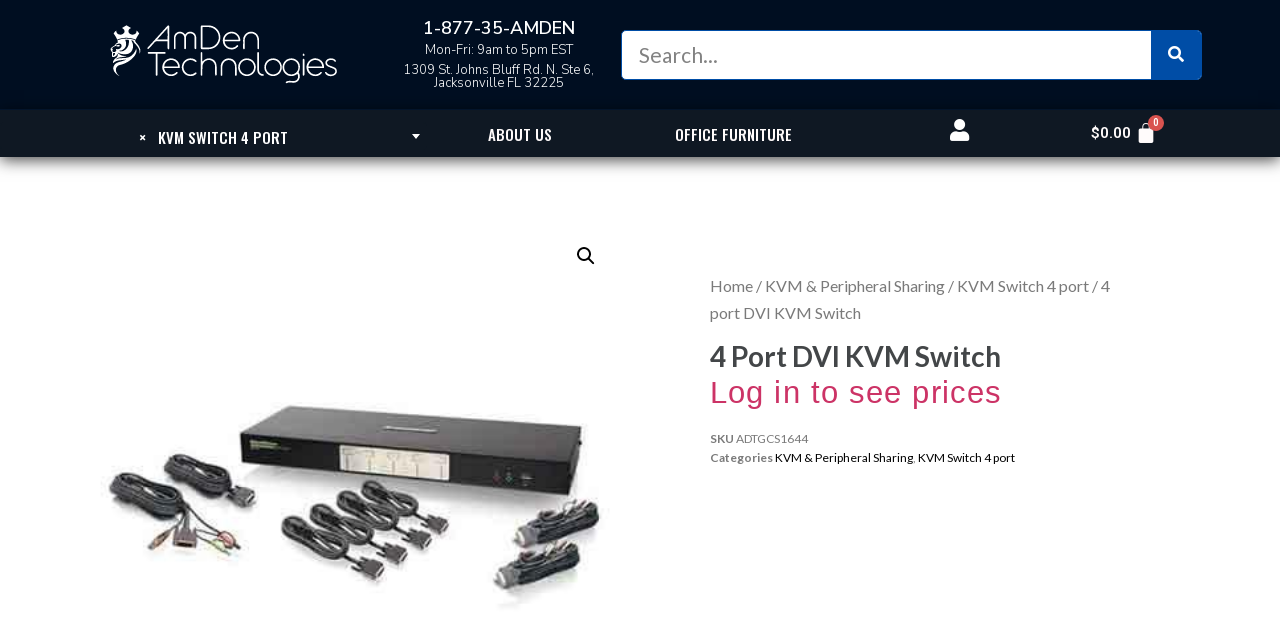

--- FILE ---
content_type: text/html; charset=UTF-8
request_url: https://amdentechnologies.com/product/4-port-dvi-kvm-switch/
body_size: 25976
content:
<!doctype html>
<html lang="en-US" prefix="og: http://ogp.me/ns# fb: http://ogp.me/ns/fb#">
<head>
	<meta charset="UTF-8">
		<meta name="viewport" content="width=device-width, initial-scale=1">
	<link rel="profile" href="https://gmpg.org/xfn/11">
	<meta name='robots' content='index, follow, max-image-preview:large, max-snippet:-1, max-video-preview:-1' />
<script>window._wca = window._wca || [];</script>

	<!-- This site is optimized with the Yoast SEO plugin v19.3 - https://yoast.com/wordpress/plugins/seo/ -->
	<title>4 port DVI KVM Switch - AmDen Technologies</title>
	<link rel="canonical" href="https://amdentechnologies.com/product/4-port-dvi-kvm-switch/" />
	<script type="application/ld+json" class="yoast-schema-graph">{"@context":"https://schema.org","@graph":[{"@type":"Organization","@id":"https://amdentechnologies.com/#organization","name":"AmDen Technologies","url":"https://amdentechnologies.com/","sameAs":["https://instagram.com/amdentechnologies","https://www.linkedin.com/company/amdentechnologies/","https://facebook.com/amdentechnologies"],"logo":{"@type":"ImageObject","inLanguage":"en-US","@id":"https://amdentechnologies.com/#/schema/logo/image/","url":"https://amdentechnologies.com/wp-content/uploads/2018/04/cropped-amden-512px.png","contentUrl":"https://amdentechnologies.com/wp-content/uploads/2018/04/cropped-amden-512px.png","width":512,"height":512,"caption":"AmDen Technologies"},"image":{"@id":"https://amdentechnologies.com/#/schema/logo/image/"}},{"@type":"WebSite","@id":"https://amdentechnologies.com/#website","url":"https://amdentechnologies.com/","name":"AmDen Technologies","description":"American Danish Technologies","publisher":{"@id":"https://amdentechnologies.com/#organization"},"potentialAction":[{"@type":"SearchAction","target":{"@type":"EntryPoint","urlTemplate":"https://amdentechnologies.com/?s={search_term_string}"},"query-input":"required name=search_term_string"}],"inLanguage":"en-US"},{"@type":"ImageObject","inLanguage":"en-US","@id":"https://amdentechnologies.com/product/4-port-dvi-kvm-switch/#primaryimage","url":"https://amdentechnologies.com/wp-content/uploads/2020/12/DHGCS1644.jpg","contentUrl":"https://amdentechnologies.com/wp-content/uploads/2020/12/DHGCS1644.jpg","width":400,"height":400},{"@type":"WebPage","@id":"https://amdentechnologies.com/product/4-port-dvi-kvm-switch/","url":"https://amdentechnologies.com/product/4-port-dvi-kvm-switch/","name":"4 port DVI KVM Switch - AmDen Technologies","isPartOf":{"@id":"https://amdentechnologies.com/#website"},"primaryImageOfPage":{"@id":"https://amdentechnologies.com/product/4-port-dvi-kvm-switch/#primaryimage"},"datePublished":"2020-12-29T11:43:58+00:00","dateModified":"2021-01-27T18:14:33+00:00","breadcrumb":{"@id":"https://amdentechnologies.com/product/4-port-dvi-kvm-switch/#breadcrumb"},"inLanguage":"en-US","potentialAction":[{"@type":"ReadAction","target":["https://amdentechnologies.com/product/4-port-dvi-kvm-switch/"]}]},{"@type":"BreadcrumbList","@id":"https://amdentechnologies.com/product/4-port-dvi-kvm-switch/#breadcrumb","itemListElement":[{"@type":"ListItem","position":1,"name":"Home","item":"https://amdentechnologies.com/"},{"@type":"ListItem","position":2,"name":"Shop","item":"https://amdentechnologies.com/shop/"},{"@type":"ListItem","position":3,"name":"4 port DVI KVM Switch"}]}]}</script>
	<!-- / Yoast SEO plugin. -->


<link rel='dns-prefetch' href='//stats.wp.com' />
<link rel='dns-prefetch' href='//www.googletagmanager.com' />
<link rel='dns-prefetch' href='//jetpack.wordpress.com' />
<link rel='dns-prefetch' href='//s0.wp.com' />
<link rel='dns-prefetch' href='//public-api.wordpress.com' />
<link rel='dns-prefetch' href='//0.gravatar.com' />
<link rel='dns-prefetch' href='//1.gravatar.com' />
<link rel='dns-prefetch' href='//2.gravatar.com' />
<link rel="alternate" type="application/rss+xml" title="AmDen Technologies &raquo; Feed" href="https://amdentechnologies.com/feed/" />
<link rel="alternate" type="application/rss+xml" title="AmDen Technologies &raquo; Comments Feed" href="https://amdentechnologies.com/comments/feed/" />
<script type="text/javascript">
window._wpemojiSettings = {"baseUrl":"https:\/\/s.w.org\/images\/core\/emoji\/14.0.0\/72x72\/","ext":".png","svgUrl":"https:\/\/s.w.org\/images\/core\/emoji\/14.0.0\/svg\/","svgExt":".svg","source":{"concatemoji":"https:\/\/amdentechnologies.com\/wp-includes\/js\/wp-emoji-release.min.js?ver=6.2.8"}};
/*! This file is auto-generated */
!function(e,a,t){var n,r,o,i=a.createElement("canvas"),p=i.getContext&&i.getContext("2d");function s(e,t){p.clearRect(0,0,i.width,i.height),p.fillText(e,0,0);e=i.toDataURL();return p.clearRect(0,0,i.width,i.height),p.fillText(t,0,0),e===i.toDataURL()}function c(e){var t=a.createElement("script");t.src=e,t.defer=t.type="text/javascript",a.getElementsByTagName("head")[0].appendChild(t)}for(o=Array("flag","emoji"),t.supports={everything:!0,everythingExceptFlag:!0},r=0;r<o.length;r++)t.supports[o[r]]=function(e){if(p&&p.fillText)switch(p.textBaseline="top",p.font="600 32px Arial",e){case"flag":return s("\ud83c\udff3\ufe0f\u200d\u26a7\ufe0f","\ud83c\udff3\ufe0f\u200b\u26a7\ufe0f")?!1:!s("\ud83c\uddfa\ud83c\uddf3","\ud83c\uddfa\u200b\ud83c\uddf3")&&!s("\ud83c\udff4\udb40\udc67\udb40\udc62\udb40\udc65\udb40\udc6e\udb40\udc67\udb40\udc7f","\ud83c\udff4\u200b\udb40\udc67\u200b\udb40\udc62\u200b\udb40\udc65\u200b\udb40\udc6e\u200b\udb40\udc67\u200b\udb40\udc7f");case"emoji":return!s("\ud83e\udef1\ud83c\udffb\u200d\ud83e\udef2\ud83c\udfff","\ud83e\udef1\ud83c\udffb\u200b\ud83e\udef2\ud83c\udfff")}return!1}(o[r]),t.supports.everything=t.supports.everything&&t.supports[o[r]],"flag"!==o[r]&&(t.supports.everythingExceptFlag=t.supports.everythingExceptFlag&&t.supports[o[r]]);t.supports.everythingExceptFlag=t.supports.everythingExceptFlag&&!t.supports.flag,t.DOMReady=!1,t.readyCallback=function(){t.DOMReady=!0},t.supports.everything||(n=function(){t.readyCallback()},a.addEventListener?(a.addEventListener("DOMContentLoaded",n,!1),e.addEventListener("load",n,!1)):(e.attachEvent("onload",n),a.attachEvent("onreadystatechange",function(){"complete"===a.readyState&&t.readyCallback()})),(e=t.source||{}).concatemoji?c(e.concatemoji):e.wpemoji&&e.twemoji&&(c(e.twemoji),c(e.wpemoji)))}(window,document,window._wpemojiSettings);
</script>
<style type="text/css">
img.wp-smiley,
img.emoji {
	display: inline !important;
	border: none !important;
	box-shadow: none !important;
	height: 1em !important;
	width: 1em !important;
	margin: 0 0.07em !important;
	vertical-align: -0.1em !important;
	background: none !important;
	padding: 0 !important;
}
</style>
	<link rel='stylesheet' id='wc-blocks-integration-css' href='https://amdentechnologies.com/wp-content/plugins/woocommerce-payments/vendor/woocommerce/subscriptions-core/build/index.css?ver=3.1.6' type='text/css' media='all' />
<link rel='stylesheet' id='wp-block-library-css' href='https://amdentechnologies.com/wp-includes/css/dist/block-library/style.min.css?ver=6.2.8' type='text/css' media='all' />
<style id='wp-block-library-inline-css' type='text/css'>
.has-text-align-justify{text-align:justify;}
</style>
<link rel='stylesheet' id='mediaelement-css' href='https://amdentechnologies.com/wp-includes/js/mediaelement/mediaelementplayer-legacy.min.css?ver=4.2.17' type='text/css' media='all' />
<link rel='stylesheet' id='wp-mediaelement-css' href='https://amdentechnologies.com/wp-includes/js/mediaelement/wp-mediaelement.min.css?ver=6.2.8' type='text/css' media='all' />
<link rel='stylesheet' id='wc-blocks-vendors-style-css' href='https://amdentechnologies.com/wp-content/plugins/woocommerce/packages/woocommerce-blocks/build/wc-blocks-vendors-style.css?ver=7.8.3' type='text/css' media='all' />
<link rel='stylesheet' id='wc-blocks-style-css' href='https://amdentechnologies.com/wp-content/plugins/woocommerce/packages/woocommerce-blocks/build/wc-blocks-style.css?ver=7.8.3' type='text/css' media='all' />
<link rel='stylesheet' id='classic-theme-styles-css' href='https://amdentechnologies.com/wp-includes/css/classic-themes.min.css?ver=6.2.8' type='text/css' media='all' />
<style id='global-styles-inline-css' type='text/css'>
body{--wp--preset--color--black: #000000;--wp--preset--color--cyan-bluish-gray: #abb8c3;--wp--preset--color--white: #ffffff;--wp--preset--color--pale-pink: #f78da7;--wp--preset--color--vivid-red: #cf2e2e;--wp--preset--color--luminous-vivid-orange: #ff6900;--wp--preset--color--luminous-vivid-amber: #fcb900;--wp--preset--color--light-green-cyan: #7bdcb5;--wp--preset--color--vivid-green-cyan: #00d084;--wp--preset--color--pale-cyan-blue: #8ed1fc;--wp--preset--color--vivid-cyan-blue: #0693e3;--wp--preset--color--vivid-purple: #9b51e0;--wp--preset--gradient--vivid-cyan-blue-to-vivid-purple: linear-gradient(135deg,rgba(6,147,227,1) 0%,rgb(155,81,224) 100%);--wp--preset--gradient--light-green-cyan-to-vivid-green-cyan: linear-gradient(135deg,rgb(122,220,180) 0%,rgb(0,208,130) 100%);--wp--preset--gradient--luminous-vivid-amber-to-luminous-vivid-orange: linear-gradient(135deg,rgba(252,185,0,1) 0%,rgba(255,105,0,1) 100%);--wp--preset--gradient--luminous-vivid-orange-to-vivid-red: linear-gradient(135deg,rgba(255,105,0,1) 0%,rgb(207,46,46) 100%);--wp--preset--gradient--very-light-gray-to-cyan-bluish-gray: linear-gradient(135deg,rgb(238,238,238) 0%,rgb(169,184,195) 100%);--wp--preset--gradient--cool-to-warm-spectrum: linear-gradient(135deg,rgb(74,234,220) 0%,rgb(151,120,209) 20%,rgb(207,42,186) 40%,rgb(238,44,130) 60%,rgb(251,105,98) 80%,rgb(254,248,76) 100%);--wp--preset--gradient--blush-light-purple: linear-gradient(135deg,rgb(255,206,236) 0%,rgb(152,150,240) 100%);--wp--preset--gradient--blush-bordeaux: linear-gradient(135deg,rgb(254,205,165) 0%,rgb(254,45,45) 50%,rgb(107,0,62) 100%);--wp--preset--gradient--luminous-dusk: linear-gradient(135deg,rgb(255,203,112) 0%,rgb(199,81,192) 50%,rgb(65,88,208) 100%);--wp--preset--gradient--pale-ocean: linear-gradient(135deg,rgb(255,245,203) 0%,rgb(182,227,212) 50%,rgb(51,167,181) 100%);--wp--preset--gradient--electric-grass: linear-gradient(135deg,rgb(202,248,128) 0%,rgb(113,206,126) 100%);--wp--preset--gradient--midnight: linear-gradient(135deg,rgb(2,3,129) 0%,rgb(40,116,252) 100%);--wp--preset--duotone--dark-grayscale: url('#wp-duotone-dark-grayscale');--wp--preset--duotone--grayscale: url('#wp-duotone-grayscale');--wp--preset--duotone--purple-yellow: url('#wp-duotone-purple-yellow');--wp--preset--duotone--blue-red: url('#wp-duotone-blue-red');--wp--preset--duotone--midnight: url('#wp-duotone-midnight');--wp--preset--duotone--magenta-yellow: url('#wp-duotone-magenta-yellow');--wp--preset--duotone--purple-green: url('#wp-duotone-purple-green');--wp--preset--duotone--blue-orange: url('#wp-duotone-blue-orange');--wp--preset--font-size--small: 13px;--wp--preset--font-size--medium: 20px;--wp--preset--font-size--large: 36px;--wp--preset--font-size--x-large: 42px;--wp--preset--spacing--20: 0.44rem;--wp--preset--spacing--30: 0.67rem;--wp--preset--spacing--40: 1rem;--wp--preset--spacing--50: 1.5rem;--wp--preset--spacing--60: 2.25rem;--wp--preset--spacing--70: 3.38rem;--wp--preset--spacing--80: 5.06rem;--wp--preset--shadow--natural: 6px 6px 9px rgba(0, 0, 0, 0.2);--wp--preset--shadow--deep: 12px 12px 50px rgba(0, 0, 0, 0.4);--wp--preset--shadow--sharp: 6px 6px 0px rgba(0, 0, 0, 0.2);--wp--preset--shadow--outlined: 6px 6px 0px -3px rgba(255, 255, 255, 1), 6px 6px rgba(0, 0, 0, 1);--wp--preset--shadow--crisp: 6px 6px 0px rgba(0, 0, 0, 1);}:where(.is-layout-flex){gap: 0.5em;}body .is-layout-flow > .alignleft{float: left;margin-inline-start: 0;margin-inline-end: 2em;}body .is-layout-flow > .alignright{float: right;margin-inline-start: 2em;margin-inline-end: 0;}body .is-layout-flow > .aligncenter{margin-left: auto !important;margin-right: auto !important;}body .is-layout-constrained > .alignleft{float: left;margin-inline-start: 0;margin-inline-end: 2em;}body .is-layout-constrained > .alignright{float: right;margin-inline-start: 2em;margin-inline-end: 0;}body .is-layout-constrained > .aligncenter{margin-left: auto !important;margin-right: auto !important;}body .is-layout-constrained > :where(:not(.alignleft):not(.alignright):not(.alignfull)){max-width: var(--wp--style--global--content-size);margin-left: auto !important;margin-right: auto !important;}body .is-layout-constrained > .alignwide{max-width: var(--wp--style--global--wide-size);}body .is-layout-flex{display: flex;}body .is-layout-flex{flex-wrap: wrap;align-items: center;}body .is-layout-flex > *{margin: 0;}:where(.wp-block-columns.is-layout-flex){gap: 2em;}.has-black-color{color: var(--wp--preset--color--black) !important;}.has-cyan-bluish-gray-color{color: var(--wp--preset--color--cyan-bluish-gray) !important;}.has-white-color{color: var(--wp--preset--color--white) !important;}.has-pale-pink-color{color: var(--wp--preset--color--pale-pink) !important;}.has-vivid-red-color{color: var(--wp--preset--color--vivid-red) !important;}.has-luminous-vivid-orange-color{color: var(--wp--preset--color--luminous-vivid-orange) !important;}.has-luminous-vivid-amber-color{color: var(--wp--preset--color--luminous-vivid-amber) !important;}.has-light-green-cyan-color{color: var(--wp--preset--color--light-green-cyan) !important;}.has-vivid-green-cyan-color{color: var(--wp--preset--color--vivid-green-cyan) !important;}.has-pale-cyan-blue-color{color: var(--wp--preset--color--pale-cyan-blue) !important;}.has-vivid-cyan-blue-color{color: var(--wp--preset--color--vivid-cyan-blue) !important;}.has-vivid-purple-color{color: var(--wp--preset--color--vivid-purple) !important;}.has-black-background-color{background-color: var(--wp--preset--color--black) !important;}.has-cyan-bluish-gray-background-color{background-color: var(--wp--preset--color--cyan-bluish-gray) !important;}.has-white-background-color{background-color: var(--wp--preset--color--white) !important;}.has-pale-pink-background-color{background-color: var(--wp--preset--color--pale-pink) !important;}.has-vivid-red-background-color{background-color: var(--wp--preset--color--vivid-red) !important;}.has-luminous-vivid-orange-background-color{background-color: var(--wp--preset--color--luminous-vivid-orange) !important;}.has-luminous-vivid-amber-background-color{background-color: var(--wp--preset--color--luminous-vivid-amber) !important;}.has-light-green-cyan-background-color{background-color: var(--wp--preset--color--light-green-cyan) !important;}.has-vivid-green-cyan-background-color{background-color: var(--wp--preset--color--vivid-green-cyan) !important;}.has-pale-cyan-blue-background-color{background-color: var(--wp--preset--color--pale-cyan-blue) !important;}.has-vivid-cyan-blue-background-color{background-color: var(--wp--preset--color--vivid-cyan-blue) !important;}.has-vivid-purple-background-color{background-color: var(--wp--preset--color--vivid-purple) !important;}.has-black-border-color{border-color: var(--wp--preset--color--black) !important;}.has-cyan-bluish-gray-border-color{border-color: var(--wp--preset--color--cyan-bluish-gray) !important;}.has-white-border-color{border-color: var(--wp--preset--color--white) !important;}.has-pale-pink-border-color{border-color: var(--wp--preset--color--pale-pink) !important;}.has-vivid-red-border-color{border-color: var(--wp--preset--color--vivid-red) !important;}.has-luminous-vivid-orange-border-color{border-color: var(--wp--preset--color--luminous-vivid-orange) !important;}.has-luminous-vivid-amber-border-color{border-color: var(--wp--preset--color--luminous-vivid-amber) !important;}.has-light-green-cyan-border-color{border-color: var(--wp--preset--color--light-green-cyan) !important;}.has-vivid-green-cyan-border-color{border-color: var(--wp--preset--color--vivid-green-cyan) !important;}.has-pale-cyan-blue-border-color{border-color: var(--wp--preset--color--pale-cyan-blue) !important;}.has-vivid-cyan-blue-border-color{border-color: var(--wp--preset--color--vivid-cyan-blue) !important;}.has-vivid-purple-border-color{border-color: var(--wp--preset--color--vivid-purple) !important;}.has-vivid-cyan-blue-to-vivid-purple-gradient-background{background: var(--wp--preset--gradient--vivid-cyan-blue-to-vivid-purple) !important;}.has-light-green-cyan-to-vivid-green-cyan-gradient-background{background: var(--wp--preset--gradient--light-green-cyan-to-vivid-green-cyan) !important;}.has-luminous-vivid-amber-to-luminous-vivid-orange-gradient-background{background: var(--wp--preset--gradient--luminous-vivid-amber-to-luminous-vivid-orange) !important;}.has-luminous-vivid-orange-to-vivid-red-gradient-background{background: var(--wp--preset--gradient--luminous-vivid-orange-to-vivid-red) !important;}.has-very-light-gray-to-cyan-bluish-gray-gradient-background{background: var(--wp--preset--gradient--very-light-gray-to-cyan-bluish-gray) !important;}.has-cool-to-warm-spectrum-gradient-background{background: var(--wp--preset--gradient--cool-to-warm-spectrum) !important;}.has-blush-light-purple-gradient-background{background: var(--wp--preset--gradient--blush-light-purple) !important;}.has-blush-bordeaux-gradient-background{background: var(--wp--preset--gradient--blush-bordeaux) !important;}.has-luminous-dusk-gradient-background{background: var(--wp--preset--gradient--luminous-dusk) !important;}.has-pale-ocean-gradient-background{background: var(--wp--preset--gradient--pale-ocean) !important;}.has-electric-grass-gradient-background{background: var(--wp--preset--gradient--electric-grass) !important;}.has-midnight-gradient-background{background: var(--wp--preset--gradient--midnight) !important;}.has-small-font-size{font-size: var(--wp--preset--font-size--small) !important;}.has-medium-font-size{font-size: var(--wp--preset--font-size--medium) !important;}.has-large-font-size{font-size: var(--wp--preset--font-size--large) !important;}.has-x-large-font-size{font-size: var(--wp--preset--font-size--x-large) !important;}
.wp-block-navigation a:where(:not(.wp-element-button)){color: inherit;}
:where(.wp-block-columns.is-layout-flex){gap: 2em;}
.wp-block-pullquote{font-size: 1.5em;line-height: 1.6;}
</style>
<link rel='stylesheet' id='photoswipe-css' href='https://amdentechnologies.com/wp-content/plugins/woocommerce/assets/css/photoswipe/photoswipe.min.css?ver=6.7.0' type='text/css' media='all' />
<link rel='stylesheet' id='photoswipe-default-skin-css' href='https://amdentechnologies.com/wp-content/plugins/woocommerce/assets/css/photoswipe/default-skin/default-skin.min.css?ver=6.7.0' type='text/css' media='all' />
<link rel='stylesheet' id='woocommerce-layout-css' href='https://amdentechnologies.com/wp-content/plugins/woocommerce/assets/css/woocommerce-layout.css?ver=6.7.0' type='text/css' media='all' />
<style id='woocommerce-layout-inline-css' type='text/css'>

	.infinite-scroll .woocommerce-pagination {
		display: none;
	}
</style>
<link rel='stylesheet' id='woocommerce-smallscreen-css' href='https://amdentechnologies.com/wp-content/plugins/woocommerce/assets/css/woocommerce-smallscreen.css?ver=6.7.0' type='text/css' media='only screen and (max-width: 768px)' />
<link rel='stylesheet' id='woocommerce-general-css' href='https://amdentechnologies.com/wp-content/plugins/woocommerce/assets/css/woocommerce.css?ver=6.7.0' type='text/css' media='all' />
<style id='woocommerce-inline-inline-css' type='text/css'>
.woocommerce form .form-row .required { visibility: visible; }
</style>
<link rel='stylesheet' id='hello-elementor-css' href='https://amdentechnologies.com/wp-content/themes/hello-elementor/style.min.css?ver=2.2.0' type='text/css' media='all' />
<link rel='stylesheet' id='hello-elementor-theme-style-css' href='https://amdentechnologies.com/wp-content/themes/hello-elementor/theme.min.css?ver=2.2.0' type='text/css' media='all' />
<link rel='stylesheet' id='chld_thm_cfg_child-css' href='https://amdentechnologies.com/wp-content/themes/hello-elementor-child/style.css?ver=2.3.0.1607703958' type='text/css' media='all' />
<link rel='stylesheet' id='hello-elementor-child-css' href='https://amdentechnologies.com/wp-content/themes/hello-elementor-child/css/woocommerce.css?ver=2.3.0.1607703958' type='text/css' media='all' />
<link rel='stylesheet' id='elementor-icons-css' href='https://amdentechnologies.com/wp-content/plugins/elementor/assets/lib/eicons/css/elementor-icons.min.css?ver=5.12.0' type='text/css' media='all' />
<link rel='stylesheet' id='elementor-frontend-legacy-css' href='https://amdentechnologies.com/wp-content/plugins/elementor/assets/css/frontend-legacy.min.css?ver=3.4.3' type='text/css' media='all' />
<link rel='stylesheet' id='elementor-frontend-css' href='https://amdentechnologies.com/wp-content/plugins/elementor/assets/css/frontend.min.css?ver=3.4.3' type='text/css' media='all' />
<style id='elementor-frontend-inline-css' type='text/css'>
@font-face{font-family:eicons;src:url(https://amdentechnologies.com/wp-content/plugins/elementor/assets/lib/eicons/fonts/eicons.eot?5.10.0);src:url(https://amdentechnologies.com/wp-content/plugins/elementor/assets/lib/eicons/fonts/eicons.eot?5.10.0#iefix) format("embedded-opentype"),url(https://amdentechnologies.com/wp-content/plugins/elementor/assets/lib/eicons/fonts/eicons.woff2?5.10.0) format("woff2"),url(https://amdentechnologies.com/wp-content/plugins/elementor/assets/lib/eicons/fonts/eicons.woff?5.10.0) format("woff"),url(https://amdentechnologies.com/wp-content/plugins/elementor/assets/lib/eicons/fonts/eicons.ttf?5.10.0) format("truetype"),url(https://amdentechnologies.com/wp-content/plugins/elementor/assets/lib/eicons/fonts/eicons.svg?5.10.0#eicon) format("svg");font-weight:400;font-style:normal}
</style>
<link rel='stylesheet' id='elementor-post-1220-css' href='https://amdentechnologies.com/wp-content/uploads/elementor/css/post-1220.css?ver=1630701183' type='text/css' media='all' />
<link rel='stylesheet' id='elementor-pro-css' href='https://amdentechnologies.com/wp-content/plugins/elementor-pro/assets/css/frontend.min.css?ver=3.1.0' type='text/css' media='all' />
<link rel='stylesheet' id='font-awesome-5-all-css' href='https://amdentechnologies.com/wp-content/plugins/elementor/assets/lib/font-awesome/css/all.min.css?ver=3.4.3' type='text/css' media='all' />
<link rel='stylesheet' id='font-awesome-4-shim-css' href='https://amdentechnologies.com/wp-content/plugins/elementor/assets/lib/font-awesome/css/v4-shims.min.css?ver=3.4.3' type='text/css' media='all' />
<link rel='stylesheet' id='elementor-global-css' href='https://amdentechnologies.com/wp-content/uploads/elementor/css/global.css?ver=1630701183' type='text/css' media='all' />
<link rel='stylesheet' id='elementor-post-25890-css' href='https://amdentechnologies.com/wp-content/uploads/elementor/css/post-25890.css?ver=1695393769' type='text/css' media='all' />
<link rel='stylesheet' id='elementor-post-1594-css' href='https://amdentechnologies.com/wp-content/uploads/elementor/css/post-1594.css?ver=1695438970' type='text/css' media='all' />
<link rel='stylesheet' id='elementor-post-33156-css' href='https://amdentechnologies.com/wp-content/uploads/elementor/css/post-33156.css?ver=1658353520' type='text/css' media='all' />
<link rel='stylesheet' id='google-fonts-1-css' href='https://fonts.googleapis.com/css?family=Roboto%3A100%2C100italic%2C200%2C200italic%2C300%2C300italic%2C400%2C400italic%2C500%2C500italic%2C600%2C600italic%2C700%2C700italic%2C800%2C800italic%2C900%2C900italic%7CRoboto+Slab%3A100%2C100italic%2C200%2C200italic%2C300%2C300italic%2C400%2C400italic%2C500%2C500italic%2C600%2C600italic%2C700%2C700italic%2C800%2C800italic%2C900%2C900italic%7CNunito+Sans%3A100%2C100italic%2C200%2C200italic%2C300%2C300italic%2C400%2C400italic%2C500%2C500italic%2C600%2C600italic%2C700%2C700italic%2C800%2C800italic%2C900%2C900italic%7CLato%3A100%2C100italic%2C200%2C200italic%2C300%2C300italic%2C400%2C400italic%2C500%2C500italic%2C600%2C600italic%2C700%2C700italic%2C800%2C800italic%2C900%2C900italic%7COswald%3A100%2C100italic%2C200%2C200italic%2C300%2C300italic%2C400%2C400italic%2C500%2C500italic%2C600%2C600italic%2C700%2C700italic%2C800%2C800italic%2C900%2C900italic%7CMerriweather%3A100%2C100italic%2C200%2C200italic%2C300%2C300italic%2C400%2C400italic%2C500%2C500italic%2C600%2C600italic%2C700%2C700italic%2C800%2C800italic%2C900%2C900italic&#038;display=auto&#038;ver=6.2.8' type='text/css' media='all' />
<link rel='stylesheet' id='elementor-icons-shared-0-css' href='https://amdentechnologies.com/wp-content/plugins/elementor/assets/lib/font-awesome/css/fontawesome.min.css?ver=5.15.3' type='text/css' media='all' />
<link rel='stylesheet' id='elementor-icons-fa-solid-css' href='https://amdentechnologies.com/wp-content/plugins/elementor/assets/lib/font-awesome/css/solid.min.css?ver=5.15.3' type='text/css' media='all' />
<link rel='stylesheet' id='jetpack_css-css' href='https://amdentechnologies.com/wp-content/plugins/jetpack/css/jetpack.css?ver=11.1.2' type='text/css' media='all' />
<script type='text/javascript' src='https://amdentechnologies.com/wp-includes/js/jquery/jquery.min.js?ver=3.6.4' id='jquery-core-js'></script>
<script type='text/javascript' src='https://amdentechnologies.com/wp-includes/js/jquery/jquery-migrate.min.js?ver=3.4.0' id='jquery-migrate-js'></script>
<script defer type='text/javascript' src='https://stats.wp.com/s-202605.js' id='woocommerce-analytics-js'></script>
<script type='text/javascript' src='https://amdentechnologies.com/wp-content/plugins/elementor/assets/lib/font-awesome/js/v4-shims.min.js?ver=3.4.3' id='font-awesome-4-shim-js'></script>

<!-- Google Analytics snippet added by Site Kit -->
<script type='text/javascript' src='https://www.googletagmanager.com/gtag/js?id=UA-207840839-1' id='google_gtagjs-js' async></script>
<script type='text/javascript' id='google_gtagjs-js-after'>
window.dataLayer = window.dataLayer || [];function gtag(){dataLayer.push(arguments);}
gtag('set', 'linker', {"domains":["amdentechnologies.com"]} );
gtag("js", new Date());
gtag("set", "developer_id.dZTNiMT", true);
gtag("config", "UA-207840839-1", {"anonymize_ip":true});
gtag("config", "G-0H41V0MW10");
</script>

<!-- End Google Analytics snippet added by Site Kit -->
<link rel="https://api.w.org/" href="https://amdentechnologies.com/wp-json/" /><link rel="alternate" type="application/json" href="https://amdentechnologies.com/wp-json/wp/v2/product/9461" /><link rel="EditURI" type="application/rsd+xml" title="RSD" href="https://amdentechnologies.com/xmlrpc.php?rsd" />
<link rel="wlwmanifest" type="application/wlwmanifest+xml" href="https://amdentechnologies.com/wp-includes/wlwmanifest.xml" />
<meta name="generator" content="WordPress 6.2.8" />
<meta name="generator" content="WooCommerce 6.7.0" />
<link rel='shortlink' href='https://amdentechnologies.com/?p=9461' />
<link rel="alternate" type="application/json+oembed" href="https://amdentechnologies.com/wp-json/oembed/1.0/embed?url=https%3A%2F%2Famdentechnologies.com%2Fproduct%2F4-port-dvi-kvm-switch%2F" />
<link rel="alternate" type="text/xml+oembed" href="https://amdentechnologies.com/wp-json/oembed/1.0/embed?url=https%3A%2F%2Famdentechnologies.com%2Fproduct%2F4-port-dvi-kvm-switch%2F&#038;format=xml" />
	<link rel="preconnect" href="https://fonts.googleapis.com">
	<link rel="preconnect" href="https://fonts.gstatic.com">
	<link href='https://fonts.googleapis.com/css2?display=swap&family=IBM+Plex+Sans:wght@100&family=IBM+Plex+Sans+Condensed:wght@300' rel='stylesheet'><meta name="generator" content="Site Kit by Google 1.79.0" /><style>img#wpstats{display:none}</style>
		<noscript><style>.woocommerce-product-gallery{ opacity: 1 !important; }</style></noscript>
	<link rel="icon" href="https://amdentechnologies.com/wp-content/uploads/2018/04/cropped-amden-circle-512px-32x32.png" sizes="32x32" />
<link rel="icon" href="https://amdentechnologies.com/wp-content/uploads/2018/04/cropped-amden-circle-512px-192x192.png" sizes="192x192" />
<link rel="apple-touch-icon" href="https://amdentechnologies.com/wp-content/uploads/2018/04/cropped-amden-circle-512px-180x180.png" />
<meta name="msapplication-TileImage" content="https://amdentechnologies.com/wp-content/uploads/2018/04/cropped-amden-circle-512px-270x270.png" />
		<style type="text/css" id="wp-custom-css">
			 /*input[type="date"], input[type="email"], input[type="number"], input[type="password"], input[type="search"], input[type="tel"], input[type="text"], input[type="url"], select, textarea {
   
	
    border: 1px solid #666;
    border-radius: 3px;
    padding: .1rem 1rem;
    -webkit-transition: all .3s;
    -o-transition: all .3s;
    transition: all .3s;
}

[type="button"], [type="submit"], button {
	
    display: inline-block;
    font-weight: 400;
    color: #0f1823;;
    text-align: center;
    white-space: nowrap;
    -webkit-user-select: none;
    -moz-user-select: none;
    -ms-user-select: none;
    user-select: none;
    background-color: #eaeaea;
    border: 1px solid #eaeaea;
    padding: .01rem 1rem;
    font-size: 1 rem;
    border-radius: 3px;
    -webkit-transition: all .3s;
    -o-transition: all .3s;
    transition: all .3s;
}

[type="button"]:focus, [type="button"]:hover, [type="submit"]:focus, [type="submit"]:hover, button:focus, button:hover {

    color: #fff;
	border: 1px solid #4054B2;
    background-color: #4054B2;
    text-decoration: none;
} */

/*Categories */




		</style>
			<style id="egf-frontend-styles" type="text/css">
		h3 {font-family: 'Helvetica', sans-serif;font-size: 21px;font-style: normal;font-weight: 400;} h1 {color: #ffffff;font-family: 'IBM Plex Sans', sans-serif;font-size: 37px;font-style: normal;font-weight: 100;} h2 {color: #375a8a;font-family: 'Helvetica', sans-serif;font-style: normal;font-weight: 400;} h4 {font-family: 'IBM Plex Sans Condensed', sans-serif;font-size: 16px;font-style: normal;font-weight: 300;line-height: 1.2;} h5 {color: #f2f2f2;font-family: 'IBM Plex Sans', sans-serif;font-size: 24px;font-style: normal;font-weight: 100;text-transform: none;} p {color: #686868;font-family: 'Helvetica', sans-serif;font-style: normal;font-weight: 400;} h6 {color: #ffffff;font-family: 'IBM Plex Sans', sans-serif;font-size: 25px;font-style: normal;font-weight: 100;} h3 {} 	</style>
	
<!-- START - Open Graph and Twitter Card Tags 3.2.0 -->
 <!-- Facebook Open Graph -->
  <meta property="og:locale" content="en_US"/>
  <meta property="og:site_name" content="AmDen Technologies"/>
  <meta property="og:url" content="https://amdentechnologies.com/product/4-port-dvi-kvm-switch/"/>
  <meta property="og:type" content="product"/>
  <meta property="og:description" content="IOGEAR&#039;s GCS1644 4-Port Dual View DVI KVMP Switch marks a leap in KVM functionality by combining IOGEAR&#039;s Display Emulation Technology with the widescreen graphics resolution of today&#039;s 30+ inch monitors, supporting Dual View / Dual Link DVI, 2560 x 1600 (higher than 1080p HD). Two Dual-View / Dual-"/>
  <meta property="og:image" content="https://amdentechnologies.com/wp-content/uploads/2020/12/DHGCS1644.jpg"/>
  <meta property="og:image:url" content="https://amdentechnologies.com/wp-content/uploads/2020/12/DHGCS1644.jpg"/>
  <meta property="og:image:secure_url" content="https://amdentechnologies.com/wp-content/uploads/2020/12/DHGCS1644.jpg"/>
 <!-- Google+ / Schema.org -->
 <!-- Twitter Cards -->
  <meta name="twitter:title" content="4 port DVI KVM Switch"/>
  <meta name="twitter:url" content="https://amdentechnologies.com/product/4-port-dvi-kvm-switch/"/>
  <meta name="twitter:description" content="IOGEAR&#039;s GCS1644 4-Port Dual View DVI KVMP Switch marks a leap in KVM functionality by combining IOGEAR&#039;s Display Emulation Technology with the widescreen graphics resolution of today&#039;s 30+ inch monitors, supporting Dual View / Dual Link DVI, 2560 x 1600 (higher than 1080p HD). Two Dual-View / Dual-"/>
  <meta name="twitter:image" content="https://amdentechnologies.com/wp-content/uploads/2020/12/DHGCS1644.jpg"/>
  <meta name="twitter:card" content="summary_large_image"/>
 <!-- SEO -->
 <!-- Misc. tags -->
  <meta name="twitter:label1" content="Price"/>
  <meta name="twitter:data1" content="581.71 USD"/>
  <meta property="product:price:amount" content="581.71"/>
  <meta property="product:price:currency" content="USD"/>
  <meta property="product:availability" content="oos"/>
 <!-- is_singular | is_product -->
<!-- END - Open Graph and Twitter Card Tags 3.2.0 -->
	
</head>
<body data-rsssl=1 class="product-template-default single single-product postid-9461 wp-custom-logo theme-hello-elementor woocommerce woocommerce-page woocommerce-no-js elementor-default elementor-template-full-width elementor-kit-1220 elementor-page-30028 elementor-page-28478 elementor-page-33156">

<svg xmlns="http://www.w3.org/2000/svg" viewBox="0 0 0 0" width="0" height="0" focusable="false" role="none" style="visibility: hidden; position: absolute; left: -9999px; overflow: hidden;" ><defs><filter id="wp-duotone-dark-grayscale"><feColorMatrix color-interpolation-filters="sRGB" type="matrix" values=" .299 .587 .114 0 0 .299 .587 .114 0 0 .299 .587 .114 0 0 .299 .587 .114 0 0 " /><feComponentTransfer color-interpolation-filters="sRGB" ><feFuncR type="table" tableValues="0 0.49803921568627" /><feFuncG type="table" tableValues="0 0.49803921568627" /><feFuncB type="table" tableValues="0 0.49803921568627" /><feFuncA type="table" tableValues="1 1" /></feComponentTransfer><feComposite in2="SourceGraphic" operator="in" /></filter></defs></svg><svg xmlns="http://www.w3.org/2000/svg" viewBox="0 0 0 0" width="0" height="0" focusable="false" role="none" style="visibility: hidden; position: absolute; left: -9999px; overflow: hidden;" ><defs><filter id="wp-duotone-grayscale"><feColorMatrix color-interpolation-filters="sRGB" type="matrix" values=" .299 .587 .114 0 0 .299 .587 .114 0 0 .299 .587 .114 0 0 .299 .587 .114 0 0 " /><feComponentTransfer color-interpolation-filters="sRGB" ><feFuncR type="table" tableValues="0 1" /><feFuncG type="table" tableValues="0 1" /><feFuncB type="table" tableValues="0 1" /><feFuncA type="table" tableValues="1 1" /></feComponentTransfer><feComposite in2="SourceGraphic" operator="in" /></filter></defs></svg><svg xmlns="http://www.w3.org/2000/svg" viewBox="0 0 0 0" width="0" height="0" focusable="false" role="none" style="visibility: hidden; position: absolute; left: -9999px; overflow: hidden;" ><defs><filter id="wp-duotone-purple-yellow"><feColorMatrix color-interpolation-filters="sRGB" type="matrix" values=" .299 .587 .114 0 0 .299 .587 .114 0 0 .299 .587 .114 0 0 .299 .587 .114 0 0 " /><feComponentTransfer color-interpolation-filters="sRGB" ><feFuncR type="table" tableValues="0.54901960784314 0.98823529411765" /><feFuncG type="table" tableValues="0 1" /><feFuncB type="table" tableValues="0.71764705882353 0.25490196078431" /><feFuncA type="table" tableValues="1 1" /></feComponentTransfer><feComposite in2="SourceGraphic" operator="in" /></filter></defs></svg><svg xmlns="http://www.w3.org/2000/svg" viewBox="0 0 0 0" width="0" height="0" focusable="false" role="none" style="visibility: hidden; position: absolute; left: -9999px; overflow: hidden;" ><defs><filter id="wp-duotone-blue-red"><feColorMatrix color-interpolation-filters="sRGB" type="matrix" values=" .299 .587 .114 0 0 .299 .587 .114 0 0 .299 .587 .114 0 0 .299 .587 .114 0 0 " /><feComponentTransfer color-interpolation-filters="sRGB" ><feFuncR type="table" tableValues="0 1" /><feFuncG type="table" tableValues="0 0.27843137254902" /><feFuncB type="table" tableValues="0.5921568627451 0.27843137254902" /><feFuncA type="table" tableValues="1 1" /></feComponentTransfer><feComposite in2="SourceGraphic" operator="in" /></filter></defs></svg><svg xmlns="http://www.w3.org/2000/svg" viewBox="0 0 0 0" width="0" height="0" focusable="false" role="none" style="visibility: hidden; position: absolute; left: -9999px; overflow: hidden;" ><defs><filter id="wp-duotone-midnight"><feColorMatrix color-interpolation-filters="sRGB" type="matrix" values=" .299 .587 .114 0 0 .299 .587 .114 0 0 .299 .587 .114 0 0 .299 .587 .114 0 0 " /><feComponentTransfer color-interpolation-filters="sRGB" ><feFuncR type="table" tableValues="0 0" /><feFuncG type="table" tableValues="0 0.64705882352941" /><feFuncB type="table" tableValues="0 1" /><feFuncA type="table" tableValues="1 1" /></feComponentTransfer><feComposite in2="SourceGraphic" operator="in" /></filter></defs></svg><svg xmlns="http://www.w3.org/2000/svg" viewBox="0 0 0 0" width="0" height="0" focusable="false" role="none" style="visibility: hidden; position: absolute; left: -9999px; overflow: hidden;" ><defs><filter id="wp-duotone-magenta-yellow"><feColorMatrix color-interpolation-filters="sRGB" type="matrix" values=" .299 .587 .114 0 0 .299 .587 .114 0 0 .299 .587 .114 0 0 .299 .587 .114 0 0 " /><feComponentTransfer color-interpolation-filters="sRGB" ><feFuncR type="table" tableValues="0.78039215686275 1" /><feFuncG type="table" tableValues="0 0.94901960784314" /><feFuncB type="table" tableValues="0.35294117647059 0.47058823529412" /><feFuncA type="table" tableValues="1 1" /></feComponentTransfer><feComposite in2="SourceGraphic" operator="in" /></filter></defs></svg><svg xmlns="http://www.w3.org/2000/svg" viewBox="0 0 0 0" width="0" height="0" focusable="false" role="none" style="visibility: hidden; position: absolute; left: -9999px; overflow: hidden;" ><defs><filter id="wp-duotone-purple-green"><feColorMatrix color-interpolation-filters="sRGB" type="matrix" values=" .299 .587 .114 0 0 .299 .587 .114 0 0 .299 .587 .114 0 0 .299 .587 .114 0 0 " /><feComponentTransfer color-interpolation-filters="sRGB" ><feFuncR type="table" tableValues="0.65098039215686 0.40392156862745" /><feFuncG type="table" tableValues="0 1" /><feFuncB type="table" tableValues="0.44705882352941 0.4" /><feFuncA type="table" tableValues="1 1" /></feComponentTransfer><feComposite in2="SourceGraphic" operator="in" /></filter></defs></svg><svg xmlns="http://www.w3.org/2000/svg" viewBox="0 0 0 0" width="0" height="0" focusable="false" role="none" style="visibility: hidden; position: absolute; left: -9999px; overflow: hidden;" ><defs><filter id="wp-duotone-blue-orange"><feColorMatrix color-interpolation-filters="sRGB" type="matrix" values=" .299 .587 .114 0 0 .299 .587 .114 0 0 .299 .587 .114 0 0 .299 .587 .114 0 0 " /><feComponentTransfer color-interpolation-filters="sRGB" ><feFuncR type="table" tableValues="0.098039215686275 1" /><feFuncG type="table" tableValues="0 0.66274509803922" /><feFuncB type="table" tableValues="0.84705882352941 0.41960784313725" /><feFuncA type="table" tableValues="1 1" /></feComponentTransfer><feComposite in2="SourceGraphic" operator="in" /></filter></defs></svg>		<div data-elementor-type="header" data-elementor-id="25890" class="elementor elementor-25890 elementor-location-header" data-elementor-settings="[]">
		<div class="elementor-section-wrap">
					<section class="elementor-section elementor-top-section elementor-element elementor-element-6e91fc13 elementor-section-height-min-height elementor-section-content-middle elementor-section-boxed elementor-section-height-default elementor-section-items-middle" data-id="6e91fc13" data-element_type="section" data-settings="{&quot;background_background&quot;:&quot;gradient&quot;}">
						<div class="elementor-container elementor-column-gap-no">
							<div class="elementor-row">
					<div class="elementor-column elementor-col-33 elementor-top-column elementor-element elementor-element-5c809787" data-id="5c809787" data-element_type="column">
			<div class="elementor-column-wrap elementor-element-populated">
							<div class="elementor-widget-wrap">
						<div class="elementor-element elementor-element-75d48bba elementor-widget elementor-widget-theme-site-logo elementor-widget-image" data-id="75d48bba" data-element_type="widget" data-widget_type="theme-site-logo.default">
				<div class="elementor-widget-container">
								<div class="elementor-image">
													<a href="https://amdentechnologies.com">
							<img src="https://amdentechnologies.com/wp-content/uploads/2018/04/AmDen_Horizontal-Logo-white.svg" class="attachment-full size-full" alt="" loading="lazy" />								</a>
														</div>
						</div>
				</div>
						</div>
					</div>
		</div>
				<div class="elementor-column elementor-col-33 elementor-top-column elementor-element elementor-element-711f1fdf" data-id="711f1fdf" data-element_type="column">
			<div class="elementor-column-wrap elementor-element-populated">
							<div class="elementor-widget-wrap">
						<div class="elementor-element elementor-element-521889d4 elementor-widget elementor-widget-heading" data-id="521889d4" data-element_type="widget" data-widget_type="heading.default">
				<div class="elementor-widget-container">
			<h2 class="elementor-heading-title elementor-size-default">1-877-35-AMDEN</h2>		</div>
				</div>
				<div class="elementor-element elementor-element-22057df7 elementor-widget elementor-widget-heading" data-id="22057df7" data-element_type="widget" data-widget_type="heading.default">
				<div class="elementor-widget-container">
			<h2 class="elementor-heading-title elementor-size-default">Mon-Fri: 9am to 5pm EST</h2>		</div>
				</div>
				<div class="elementor-element elementor-element-e0d9c5a elementor-widget elementor-widget-heading" data-id="e0d9c5a" data-element_type="widget" data-widget_type="heading.default">
				<div class="elementor-widget-container">
			<h2 class="elementor-heading-title elementor-size-default">1309 St. Johns Bluff Rd. N. Ste 6, Jacksonville FL 32225</h2>		</div>
				</div>
						</div>
					</div>
		</div>
				<div class="elementor-column elementor-col-33 elementor-top-column elementor-element elementor-element-1fe1febb" data-id="1fe1febb" data-element_type="column">
			<div class="elementor-column-wrap elementor-element-populated">
							<div class="elementor-widget-wrap">
						<div class="elementor-element elementor-element-47a4e59b elementor-search-form--skin-classic elementor-search-form--button-type-icon elementor-search-form--icon-search elementor-widget elementor-widget-search-form" data-id="47a4e59b" data-element_type="widget" data-settings="{&quot;skin&quot;:&quot;classic&quot;}" data-widget_type="search-form.default">
				<div class="elementor-widget-container">
					<form class="elementor-search-form" role="search" action="https://amdentechnologies.com" method="get">
									<div class="elementor-search-form__container">
								<input placeholder="Search..." class="elementor-search-form__input" type="search" name="s" title="Search" value="">
													<button class="elementor-search-form__submit" type="submit" title="Search" aria-label="Search">
													<i class="fa fa-search" aria-hidden="true"></i>
							<span class="elementor-screen-only">Search</span>
											</button>
											</div>
		</form>
				</div>
				</div>
						</div>
					</div>
		</div>
								</div>
					</div>
		</section>
				<nav class="elementor-section elementor-top-section elementor-element elementor-element-31ea85b5 elementor-section-height-min-height elementor-section-stretched elementor-section-full_width elementor-section-content-middle elementor-section-height-default elementor-section-items-middle" data-id="31ea85b5" data-element_type="section" data-settings="{&quot;background_background&quot;:&quot;gradient&quot;,&quot;sticky&quot;:&quot;top&quot;,&quot;stretch_section&quot;:&quot;section-stretched&quot;,&quot;sticky_on&quot;:[&quot;desktop&quot;,&quot;tablet&quot;,&quot;mobile&quot;],&quot;sticky_offset&quot;:0,&quot;sticky_effects_offset&quot;:0}">
						<div class="elementor-container elementor-column-gap-no">
							<div class="elementor-row">
					<div class="elementor-column elementor-col-33 elementor-top-column elementor-element elementor-element-3ffe89" data-id="3ffe89" data-element_type="column">
			<div class="elementor-column-wrap elementor-element-populated">
							<div class="elementor-widget-wrap">
						<div class="elementor-element elementor-element-78055ef3 elementor-widget elementor-widget-wp-widget-woocommerce_product_categories" data-id="78055ef3" data-element_type="widget" data-widget_type="wp-widget-woocommerce_product_categories.default">
				<div class="elementor-widget-container">
			<div class="woocommerce widget_product_categories"><select  name='product_cat' id='product_cat' class='dropdown_product_cat'>
	<option value=''>Select a category</option>
	<option class="level-0" value="3d-printing">3D Printing</option>
	<option class="level-1" value="3d-printers">&nbsp;&nbsp;&nbsp;3D Printers</option>
	<option class="level-1" value="supplies-accessories">&nbsp;&nbsp;&nbsp;Supplies &amp; Accessories</option>
	<option class="level-0" value="augmented-virtual-reality">Augmented/Virtual Reality</option>
	<option class="level-1" value="ar-vr-accessories">&nbsp;&nbsp;&nbsp;AR/VR Accessories</option>
	<option class="level-1" value="ar-vr-headset">&nbsp;&nbsp;&nbsp;AR/VR Headset</option>
	<option class="level-0" value="bags-carry-cases">Bags &amp; Carry Cases</option>
	<option class="level-1" value="book-bags-backpacks">&nbsp;&nbsp;&nbsp;Book Bags &amp; Backpacks</option>
	<option class="level-1" value="camera-bags">&nbsp;&nbsp;&nbsp;Camera Bags</option>
	<option class="level-1" value="cell-phone-cases-misc">&nbsp;&nbsp;&nbsp;Cell Phone Cases- Misc.</option>
	<option class="level-1" value="charging-bags-cases">&nbsp;&nbsp;&nbsp;Charging Bags &amp; Cases</option>
	<option class="level-1" value="ipad-2-3-4-5-cases">&nbsp;&nbsp;&nbsp;iPad 2 3 4 5 Cases</option>
	<option class="level-1" value="ipad-air-cases">&nbsp;&nbsp;&nbsp;iPad Air Cases</option>
	<option class="level-1" value="ipad-cases">&nbsp;&nbsp;&nbsp;iPad Cases</option>
	<option class="level-1" value="ipad-mini-cases">&nbsp;&nbsp;&nbsp;iPad Mini Cases</option>
	<option class="level-1" value="ipad-pro-cases">&nbsp;&nbsp;&nbsp;iPad Pro Cases</option>
	<option class="level-1" value="iphone-11-cases">&nbsp;&nbsp;&nbsp;iPhone 11 Cases</option>
	<option class="level-1" value="iphone-12-cases">&nbsp;&nbsp;&nbsp;iPhone 12 Cases</option>
	<option class="level-1" value="iphone-se2-8-cases">&nbsp;&nbsp;&nbsp;iPhone SE2 / 8 Cases</option>
	<option class="level-1" value="iphone-x-cases-2018">&nbsp;&nbsp;&nbsp;iPhone X Cases &amp; 2018</option>
	<option class="level-1" value="media-storage">&nbsp;&nbsp;&nbsp;Media Storage</option>
	<option class="level-1" value="microsoft-surface-cases">&nbsp;&nbsp;&nbsp;Microsoft Surface Cases</option>
	<option class="level-1" value="misc-bags">&nbsp;&nbsp;&nbsp;Misc. Bags</option>
	<option class="level-1" value="netbook-bags-sleeves">&nbsp;&nbsp;&nbsp;Netbook Bags &amp; Sleeves</option>
	<option class="level-1" value="notebook-bags-sleeves">&nbsp;&nbsp;&nbsp;Notebook Bags &amp; Sleeves</option>
	<option class="level-1" value="rolling-bags">&nbsp;&nbsp;&nbsp;Rolling Bags</option>
	<option class="level-1" value="samsung-s20">&nbsp;&nbsp;&nbsp;Samsung S20</option>
	<option class="level-1" value="samsung-tablet-cases">&nbsp;&nbsp;&nbsp;Samsung Tablet Cases</option>
	<option class="level-1" value="tablet-cases-misc">&nbsp;&nbsp;&nbsp;Tablet Cases Misc.</option>
	<option class="level-0" value="baseball-softball">Baseball &amp; Softball</option>
	<option class="level-1" value="bags">&nbsp;&nbsp;&nbsp;Bags</option>
	<option class="level-0" value="batteries">Batteries</option>
	<option class="level-1" value="aaa-aaaa">&nbsp;&nbsp;&nbsp;AAA &amp; AAAA</option>
	<option class="level-1" value="c-d-9-volt-batteries">&nbsp;&nbsp;&nbsp;C, D, 9-volt Batteries</option>
	<option class="level-1" value="miscellaneous-batteries">&nbsp;&nbsp;&nbsp;Miscellaneous Batteries</option>
	<option class="level-0" value="beauty-care">Beauty Care</option>
	<option class="level-1" value="hair-dryers">&nbsp;&nbsp;&nbsp;Hair Dryers</option>
	<option class="level-1" value="mens-grooming">&nbsp;&nbsp;&nbsp;Mens&#8217; Grooming</option>
	<option class="level-1" value="miscellaneous-beauty-care">&nbsp;&nbsp;&nbsp;Miscellaneous</option>
	<option class="level-1" value="styling-tools">&nbsp;&nbsp;&nbsp;Styling Tools</option>
	<option class="level-1" value="womens-grooming">&nbsp;&nbsp;&nbsp;Women&#8217;s Grooming</option>
	<option class="level-0" value="blackmagic">Black Magic</option>
	<option class="level-1" value="black-magic-converters">&nbsp;&nbsp;&nbsp;Black Magic Converters</option>
	<option class="level-1" value="broadcast-switcher">&nbsp;&nbsp;&nbsp;Broadcast Switcher</option>
	<option class="level-0" value="blank-media">Blank Media</option>
	<option class="level-1" value="accessories-blank-media">&nbsp;&nbsp;&nbsp;Accessories</option>
	<option class="level-1" value="blu-ray-media">&nbsp;&nbsp;&nbsp;Blu-Ray Media</option>
	<option class="level-1" value="cd-r-media">&nbsp;&nbsp;&nbsp;CD-R Media</option>
	<option class="level-1" value="dvdr-media">&nbsp;&nbsp;&nbsp;DVD+R Media</option>
	<option class="level-1" value="dvd-r-media">&nbsp;&nbsp;&nbsp;DVD-R Media</option>
	<option class="level-1" value="dvdrw-media">&nbsp;&nbsp;&nbsp;DVDRW Media</option>
	<option class="level-0" value="cables-computer-av">Cables Computer &amp; AV</option>
	<option class="level-1" value="a-v-combo-cables">&nbsp;&nbsp;&nbsp;A/V Combo Cables</option>
	<option class="level-1" value="adapter-gender-changers">&nbsp;&nbsp;&nbsp;Adapter/Gender Changers</option>
	<option class="level-1" value="cable-kits-tools">&nbsp;&nbsp;&nbsp;Cable Kits &amp; Tools</option>
	<option class="level-1" value="connectors-cable-management">&nbsp;&nbsp;&nbsp;Connectors &amp; Cable Management</option>
	<option class="level-1" value="displayport-cables">&nbsp;&nbsp;&nbsp;DisplayPort Cables</option>
	<option class="level-1" value="dvi-dvi-combo">&nbsp;&nbsp;&nbsp;DVI &amp; DVI Combo</option>
	<option class="level-1" value="fiber-optic-cables">&nbsp;&nbsp;&nbsp;Fiber Optic Cables</option>
	<option class="level-1" value="hdmi-cables">&nbsp;&nbsp;&nbsp;HDMI Cables</option>
	<option class="level-1" value="legacy-audio-cables">&nbsp;&nbsp;&nbsp;Legacy Audio Cables</option>
	<option class="level-1" value="legacy-computer-cables">&nbsp;&nbsp;&nbsp;Legacy Computer Cables</option>
	<option class="level-1" value="legacy-video-cables">&nbsp;&nbsp;&nbsp;Legacy Video Cables</option>
	<option class="level-1" value="network-bulk">&nbsp;&nbsp;&nbsp;Network Bulk</option>
	<option class="level-1" value="network-cat-5-patch">&nbsp;&nbsp;&nbsp;Network Cat 5 Patch</option>
	<option class="level-1" value="network-cat-6-patch">&nbsp;&nbsp;&nbsp;Network Cat 6 Patch</option>
	<option class="level-1" value="network-crossover-t1">&nbsp;&nbsp;&nbsp;Network Crossover &amp; T1</option>
	<option class="level-1" value="power-cables">&nbsp;&nbsp;&nbsp;Power Cables</option>
	<option class="level-1" value="serial-ata-cables">&nbsp;&nbsp;&nbsp;Serial ATA Cables</option>
	<option class="level-1" value="thunderbolt-lightning-cables">&nbsp;&nbsp;&nbsp;Thunderbolt &amp; Lightning Cables</option>
	<option class="level-1" value="usb-cables">&nbsp;&nbsp;&nbsp;USB Cables</option>
	<option class="level-1" value="wall-plates">&nbsp;&nbsp;&nbsp;Wall Plates</option>
	<option class="level-0" value="calculators">Calculators</option>
	<option class="level-1" value="accessories-calculators">&nbsp;&nbsp;&nbsp;Accessories</option>
	<option class="level-1" value="business-financial-calcs">&nbsp;&nbsp;&nbsp;Business &amp; Financial Calcs</option>
	<option class="level-1" value="data-collection-probes">&nbsp;&nbsp;&nbsp;Data Collection &amp; Probes</option>
	<option class="level-1" value="graphing-calculators">&nbsp;&nbsp;&nbsp;Graphing Calculators</option>
	<option class="level-1" value="handheld-desktop-calcs">&nbsp;&nbsp;&nbsp;Handheld &amp; Desktop Calcs.</option>
	<option class="level-1" value="printing-calculators">&nbsp;&nbsp;&nbsp;Printing Calculators</option>
	<option class="level-1" value="scientific-calculators">&nbsp;&nbsp;&nbsp;Scientific Calculators</option>
	<option class="level-0" value="cameras-frames">Cameras &amp; Frames</option>
	<option class="level-1" value="action-camera-accessories">&nbsp;&nbsp;&nbsp;Action Camera Accessories</option>
	<option class="level-1" value="action-cameras">&nbsp;&nbsp;&nbsp;Action Cameras</option>
	<option class="level-1" value="camera-batteries">&nbsp;&nbsp;&nbsp;Camera Batteries</option>
	<option class="level-1" value="digital-picture-frames">&nbsp;&nbsp;&nbsp;Digital Picture Frames</option>
	<option class="level-1" value="digital-point-shoot">&nbsp;&nbsp;&nbsp;Digital Point &amp; Shoot</option>
	<option class="level-1" value="digital-slrs">&nbsp;&nbsp;&nbsp;Digital SLRs</option>
	<option class="level-1" value="lenses-filters">&nbsp;&nbsp;&nbsp;Lenses &amp; Filters</option>
	<option class="level-1" value="misc-accessories">&nbsp;&nbsp;&nbsp;Misc. Accessories</option>
	<option class="level-1" value="webcams">&nbsp;&nbsp;&nbsp;Webcams</option>
	<option class="level-0" value="camping">Camping</option>
	<option class="level-1" value="coolers">&nbsp;&nbsp;&nbsp;Coolers</option>
	<option class="level-1" value="furniture-camping">&nbsp;&nbsp;&nbsp;Furniture</option>
	<option class="level-1" value="mattresses-sleeping-bags">&nbsp;&nbsp;&nbsp;Mattresses &amp; Sleeping Bags</option>
	<option class="level-0" value="car-accessories">Car Accessories</option>
	<option class="level-1" value="accessories-car-accessories">&nbsp;&nbsp;&nbsp;Accessories</option>
	<option class="level-0" value="cases-power-supplies">Cases &amp; Power Supplies</option>
	<option class="level-1" value="accessories-cases-power-supplies">&nbsp;&nbsp;&nbsp;Accessories</option>
	<option class="level-1" value="atx-cases-w-o-p-s">&nbsp;&nbsp;&nbsp;ATX Cases w/o P.S.</option>
	<option class="level-1" value="atx-cases-w-power-supply">&nbsp;&nbsp;&nbsp;ATX Cases w/Power Supply</option>
	<option class="level-1" value="case-fans">&nbsp;&nbsp;&nbsp;Case Fans</option>
	<option class="level-1" value="microatx-pc-cases">&nbsp;&nbsp;&nbsp;microATX PC Cases</option>
	<option class="level-1" value="mini-itx-cases">&nbsp;&nbsp;&nbsp;mini ITX Cases</option>
	<option class="level-1" value="power-supplies-380w-and-under">&nbsp;&nbsp;&nbsp;Power Supplies 380W and Under</option>
	<option class="level-1" value="power-supplies-400w-to-580w">&nbsp;&nbsp;&nbsp;Power Supplies 400W to 580W</option>
	<option class="level-1" value="power-supplies-600w-over">&nbsp;&nbsp;&nbsp;Power Supplies 600W &amp; Over</option>
	<option class="level-0" value="cell-phones">Cell Phones</option>
	<option class="level-1" value="accessories-cell-phones">&nbsp;&nbsp;&nbsp;Accessories</option>
	<option class="level-1" value="chargers-internal-batteries">&nbsp;&nbsp;&nbsp;Chargers &amp; Internal Batteries</option>
	<option class="level-1" value="external-battery-packs">&nbsp;&nbsp;&nbsp;External Battery Packs</option>
	<option class="level-1" value="unlocked-phones">&nbsp;&nbsp;&nbsp;Unlocked Phones</option>
	<option class="level-0" value="commercial-display">Commercial Display</option>
	<option class="level-1" value="commercial-tv-32-42-inch">&nbsp;&nbsp;&nbsp;Commercial TV 32-42 Inch</option>
	<option class="level-1" value="commercial-tv-43-55-inch">&nbsp;&nbsp;&nbsp;Commercial TV 43-55 Inch</option>
	<option class="level-1" value="commercial-tv-56-inch-above">&nbsp;&nbsp;&nbsp;Commercial TV 56 Inch &amp; above</option>
	<option class="level-1" value="digital-sign-31-inch-below">&nbsp;&nbsp;&nbsp;Digital Sign 31 Inch &amp; below</option>
	<option class="level-1" value="digital-sign-32-49-inch">&nbsp;&nbsp;&nbsp;Digital Sign 32-49 Inch</option>
	<option class="level-1" value="digital-sign-50-69-inch">&nbsp;&nbsp;&nbsp;Digital Sign 50-69 Inch</option>
	<option class="level-1" value="digital-sign-70-inch-above">&nbsp;&nbsp;&nbsp;Digital Sign 70 Inch &amp; above</option>
	<option class="level-0" value="computers-desktop">Computers Desktop</option>
	<option class="level-1" value="accessories-computers-desktop">&nbsp;&nbsp;&nbsp;Accessories</option>
	<option class="level-1" value="computer-small-form-factor">&nbsp;&nbsp;&nbsp;Computer Small Form Factor</option>
	<option class="level-1" value="desktop-gaming">&nbsp;&nbsp;&nbsp;Desktop Gaming</option>
	<option class="level-1" value="desktop-pcs">&nbsp;&nbsp;&nbsp;Desktop PCs</option>
	<option class="level-1" value="desktops-all-in-one">&nbsp;&nbsp;&nbsp;Desktops All-in-One</option>
	<option class="level-1" value="thin-client">&nbsp;&nbsp;&nbsp;Thin Client</option>
	<option class="level-1" value="workstations">&nbsp;&nbsp;&nbsp;Workstations</option>
	<option class="level-0" value="computers-notebooks">Computers Notebooks</option>
	<option class="level-1" value="accessories-computers-notebooks">&nbsp;&nbsp;&nbsp;Accessories</option>
	<option class="level-1" value="batteries-for-notebooks">&nbsp;&nbsp;&nbsp;Batteries for Notebooks</option>
	<option class="level-1" value="chromebooks">&nbsp;&nbsp;&nbsp;Chromebooks</option>
	<option class="level-1" value="coolers-drives-stands">&nbsp;&nbsp;&nbsp;Coolers Drives &amp; Stands</option>
	<option class="level-1" value="docks-replicators">&nbsp;&nbsp;&nbsp;Docks &amp; Replicators</option>
	<option class="level-1" value="notebook-ultrabooks">&nbsp;&nbsp;&nbsp;Notebook Ultrabooks</option>
	<option class="level-1" value="notebook-workstations">&nbsp;&nbsp;&nbsp;Notebook Workstations</option>
	<option class="level-1" value="notebook-tablet-2-in-1">&nbsp;&nbsp;&nbsp;Notebook/Tablet 2-in-1</option>
	<option class="level-1" value="notebooks">&nbsp;&nbsp;&nbsp;Notebooks</option>
	<option class="level-1" value="notebooks-gaming">&nbsp;&nbsp;&nbsp;Notebooks Gaming</option>
	<option class="level-1" value="power-surge-adapters">&nbsp;&nbsp;&nbsp;Power &amp; Surge Adapters</option>
	<option class="level-1" value="security-accessories">&nbsp;&nbsp;&nbsp;Security Accessories</option>
	<option class="level-0" value="connected-home">Connected Home</option>
	<option class="level-1" value="accessories-connected-home">&nbsp;&nbsp;&nbsp;Accessories</option>
	<option class="level-1" value="hubs">&nbsp;&nbsp;&nbsp;Hubs</option>
	<option class="level-1" value="smart-cameras">&nbsp;&nbsp;&nbsp;Smart Cameras</option>
	<option class="level-1" value="smart-light-bulbs">&nbsp;&nbsp;&nbsp;Smart Light Bulbs</option>
	<option class="level-1" value="smart-outlets-switches">&nbsp;&nbsp;&nbsp;Smart Outlets &amp; Switches</option>
	<option class="level-0" value="controller-cards">Controller Cards</option>
	<option class="level-1" value="combo-controllers">&nbsp;&nbsp;&nbsp;Combo Controllers</option>
	<option class="level-1" value="esata-sata-controllers">&nbsp;&nbsp;&nbsp;eSATA &amp; SATA Controllers</option>
	<option class="level-1" value="firewire-controllers">&nbsp;&nbsp;&nbsp;FireWire Controllers</option>
	<option class="level-1" value="parallel-i-o-cards">&nbsp;&nbsp;&nbsp;Parallel I/O Cards</option>
	<option class="level-1" value="pci-to-pc-card-adapters">&nbsp;&nbsp;&nbsp;PCI to PC Card Adapters</option>
	<option class="level-1" value="raid-ata-sas-controllers">&nbsp;&nbsp;&nbsp;RAID ATA &amp; SAS Controllers</option>
	<option class="level-1" value="serial-i-o-cards">&nbsp;&nbsp;&nbsp;Serial I/O Cards</option>
	<option class="level-1" value="thunderbolt-controllers">&nbsp;&nbsp;&nbsp;Thunderbolt Controllers</option>
	<option class="level-1" value="usb-controllers-pc-cards">&nbsp;&nbsp;&nbsp;USB Controllers PC Cards</option>
	<option class="level-1" value="usb-controllers-pci">&nbsp;&nbsp;&nbsp;USB Controllers PCI</option>
	<option class="level-0" value="cpus">CPUs</option>
	<option class="level-1" value="1151-pin-desktop-cpus">&nbsp;&nbsp;&nbsp;1151-pin Desktop CPU&#8217;s</option>
	<option class="level-1" value="1151-pin-server-cpus">&nbsp;&nbsp;&nbsp;1151-pin Server CPUs</option>
	<option class="level-1" value="1155-pin-desktop-cpus">&nbsp;&nbsp;&nbsp;1155-pin Desktop CPUs</option>
	<option class="level-1" value="2011-3-pin-server-cpus">&nbsp;&nbsp;&nbsp;2011-3 pin Server CPUs</option>
	<option class="level-1" value="2066-pin-client-desktop">&nbsp;&nbsp;&nbsp;2066-pin Client/Desktop</option>
	<option class="level-1" value="2066-pin-server-cpus">&nbsp;&nbsp;&nbsp;2066-pin Server CPUs</option>
	<option class="level-1" value="3647-pin-lga">&nbsp;&nbsp;&nbsp;3647-pin LGA</option>
	<option class="level-1" value="accessories-cpus">&nbsp;&nbsp;&nbsp;Accessories</option>
	<option class="level-1" value="cooling-fans-heatsinks">&nbsp;&nbsp;&nbsp;Cooling (fans &amp; heatsinks)</option>
	<option class="level-0" value="digital-media-players">Digital Media Players</option>
	<option class="level-1" value="digital-media-accessories">&nbsp;&nbsp;&nbsp;Digital Media Accessories</option>
	<option class="level-1" value="digital-media-players-digital-media-players">&nbsp;&nbsp;&nbsp;Digital Media Players</option>
	<option class="level-0" value="drive-enclosures">Drive Enclosures</option>
	<option class="level-1" value="accessories-drive-enclosures">&nbsp;&nbsp;&nbsp;Accessories</option>
	<option class="level-1" value="hd-enclosures-combo">&nbsp;&nbsp;&nbsp;HD Enclosures Combo</option>
	<option class="level-1" value="hd-enclosures-sata">&nbsp;&nbsp;&nbsp;HD Enclosures SATA</option>
	<option class="level-1" value="hd-enclosures-usb">&nbsp;&nbsp;&nbsp;HD Enclosures USB</option>
	<option class="level-1" value="serial-ata-frames-carriers">&nbsp;&nbsp;&nbsp;Serial ATA Frames/Carriers</option>
	<option class="level-0" value="dvd-players-recorders">DVD Players &amp; Recorders</option>
	<option class="level-1" value="dvd-players">&nbsp;&nbsp;&nbsp;DVD Players</option>
	<option class="level-1" value="portable-dvds">&nbsp;&nbsp;&nbsp;Portable DVDs</option>
	<option class="level-0" value="exercise-fitness">Exercise &amp; Fitness</option>
	<option class="level-1" value="accessories-exercise-fitness">&nbsp;&nbsp;&nbsp;Accessories</option>
	<option class="level-1" value="cardio-equipment">&nbsp;&nbsp;&nbsp;Cardio Equipment</option>
	<option class="level-1" value="core-fitness">&nbsp;&nbsp;&nbsp;Core Fitness</option>
	<option class="level-1" value="exercise-balls">&nbsp;&nbsp;&nbsp;Exercise Balls</option>
	<option class="level-1" value="pedometers-hr-monitors">&nbsp;&nbsp;&nbsp;Pedometers &amp; HR Monitors</option>
	<option class="level-1" value="wearables">&nbsp;&nbsp;&nbsp;Wearables</option>
	<option class="level-1" value="weight-training">&nbsp;&nbsp;&nbsp;Weight Training</option>
	<option class="level-1" value="yoga-pilates">&nbsp;&nbsp;&nbsp;Yoga &amp; Pilates</option>
	<option class="level-0" value="flash-memory-readers">Flash Memory &amp; Readers</option>
	<option class="level-1" value="card-readers-accessories">&nbsp;&nbsp;&nbsp;Card Readers &amp; Accessories</option>
	<option class="level-1" value="compactflash-cards">&nbsp;&nbsp;&nbsp;CompactFlash Cards</option>
	<option class="level-1" value="sd-mini-micro">&nbsp;&nbsp;&nbsp;SD (mini/micro)</option>
	<option class="level-1" value="sd-standard-size">&nbsp;&nbsp;&nbsp;SD (standard-size)</option>
	<option class="level-1" value="usb-flash-drives">&nbsp;&nbsp;&nbsp;USB Flash Drives</option>
	<option class="level-0" value="floor-care-cleaning">Floor Care &amp; Cleaning</option>
	<option class="level-1" value="accessories-chemicals">&nbsp;&nbsp;&nbsp;Accessories &amp; Chemicals</option>
	<option class="level-1" value="broom-dusters-sweepers">&nbsp;&nbsp;&nbsp;Broom Dusters &amp; Sweepers</option>
	<option class="level-1" value="buffers-scrubbers">&nbsp;&nbsp;&nbsp;Buffers &amp; Scrubbers</option>
	<option class="level-1" value="canister-vacuums">&nbsp;&nbsp;&nbsp;Canister Vacuums</option>
	<option class="level-1" value="hand-vacuums">&nbsp;&nbsp;&nbsp;Hand Vacuums</option>
	<option class="level-1" value="robotic-vacuums">&nbsp;&nbsp;&nbsp;Robotic Vacuums</option>
	<option class="level-1" value="steam-cleaning">&nbsp;&nbsp;&nbsp;Steam Cleaning</option>
	<option class="level-1" value="stick-vacuums">&nbsp;&nbsp;&nbsp;Stick Vacuums</option>
	<option class="level-1" value="upright-vacuums">&nbsp;&nbsp;&nbsp;Upright Vacuums</option>
	<option class="level-1" value="wet-dry-vacuums">&nbsp;&nbsp;&nbsp;Wet Dry Vacuums</option>
	<option class="level-0" value="hard-drives-ssd">Hard Drives &amp; SSD</option>
	<option class="level-1" value="av-surveillance">&nbsp;&nbsp;&nbsp;AV &amp; Surveillance</option>
	<option class="level-1" value="combo-bus-hard-drives">&nbsp;&nbsp;&nbsp;Combo Bus Hard Drives</option>
	<option class="level-1" value="coolers-accessories">&nbsp;&nbsp;&nbsp;Coolers &amp; Accessories</option>
	<option class="level-1" value="notebook-sata-drives">&nbsp;&nbsp;&nbsp;Notebook SATA Drives</option>
	<option class="level-1" value="sata-drives">&nbsp;&nbsp;&nbsp;SATA Drives</option>
	<option class="level-1" value="server-drives-sas">&nbsp;&nbsp;&nbsp;Server Drives SAS</option>
	<option class="level-1" value="server-drives-sata">&nbsp;&nbsp;&nbsp;Server Drives SATA</option>
	<option class="level-1" value="ssd-external">&nbsp;&nbsp;&nbsp;SSD External</option>
	<option class="level-1" value="ssd-m-2">&nbsp;&nbsp;&nbsp;SSD M.2</option>
	<option class="level-1" value="ssd-msata">&nbsp;&nbsp;&nbsp;SSD mSATA</option>
	<option class="level-1" value="ssd-pcie">&nbsp;&nbsp;&nbsp;SSD PCIe</option>
	<option class="level-1" value="ssd-sata-sas">&nbsp;&nbsp;&nbsp;SSD SATA &amp; SAS</option>
	<option class="level-1" value="ssd-sata-express-sff8639">&nbsp;&nbsp;&nbsp;SSD SATA Express &amp; SFF8639</option>
	<option class="level-1" value="thunderbolt-drives">&nbsp;&nbsp;&nbsp;Thunderbolt Drives</option>
	<option class="level-1" value="usb-hard-drives">&nbsp;&nbsp;&nbsp;USB Hard Drives</option>
	<option class="level-1" value="wireless-hard-drives">&nbsp;&nbsp;&nbsp;Wireless Hard Drives</option>
	<option class="level-0" value="headphones">Headphones</option>
	<option class="level-1" value="accessories-headphones">&nbsp;&nbsp;&nbsp;Accessories</option>
	<option class="level-1" value="gaming-headsets">&nbsp;&nbsp;&nbsp;Gaming Headsets</option>
	<option class="level-1" value="in-ear-headphones">&nbsp;&nbsp;&nbsp;In-Ear Headphones</option>
	<option class="level-1" value="mobile-headsets">&nbsp;&nbsp;&nbsp;Mobile Headsets</option>
	<option class="level-1" value="office-headsets">&nbsp;&nbsp;&nbsp;Office Headsets</option>
	<option class="level-1" value="over-ear-headphones">&nbsp;&nbsp;&nbsp;Over-Ear Headphones</option>
	<option class="level-0" value="health-wellness">Health &amp; Wellness</option>
	<option class="level-1" value="blood-pressure-monitors">&nbsp;&nbsp;&nbsp;Blood Pressure Monitors</option>
	<option class="level-1" value="hot-cold-therapy">&nbsp;&nbsp;&nbsp;Hot &amp; Cold Therapy</option>
	<option class="level-1" value="massagers-shower-heads">&nbsp;&nbsp;&nbsp;Massagers &amp; Shower Heads</option>
	<option class="level-1" value="miscellaneous-health-wellness">&nbsp;&nbsp;&nbsp;Miscellaneous</option>
	<option class="level-1" value="oral-care">&nbsp;&nbsp;&nbsp;Oral Care</option>
	<option class="level-1" value="scales-body-fat-analyzers">&nbsp;&nbsp;&nbsp;Scales &amp; Body Fat Analyzers</option>
	<option class="level-0" value="home-portable-audio">Home &amp; Portable Audio</option>
	<option class="level-1" value="home-theater-in-a-box">&nbsp;&nbsp;&nbsp;Home Theater-in-a-Box</option>
	<option class="level-1" value="personal-internet-radios">&nbsp;&nbsp;&nbsp;Personal &amp; Internet Radios</option>
	<option class="level-1" value="personal-cd-boomboxes">&nbsp;&nbsp;&nbsp;Personal CD &amp; Boomboxes</option>
	<option class="level-1" value="shelf-systems">&nbsp;&nbsp;&nbsp;Shelf Systems</option>
	<option class="level-1" value="sound-bars">&nbsp;&nbsp;&nbsp;Sound Bars</option>
	<option class="level-0" value="home-environment">Home Environment</option>
	<option class="level-1" value="ac-dehumidifiers">&nbsp;&nbsp;&nbsp;AC &amp; DeHumidifiers</option>
	<option class="level-1" value="air-purifiers">&nbsp;&nbsp;&nbsp;Air Purifiers</option>
	<option class="level-1" value="fans">&nbsp;&nbsp;&nbsp;Fans</option>
	<option class="level-1" value="filters-accessories">&nbsp;&nbsp;&nbsp;Filters &amp; Accessories</option>
	<option class="level-1" value="heaters-fireplaces">&nbsp;&nbsp;&nbsp;Heaters &amp; Fireplaces</option>
	<option class="level-1" value="humidifiers">&nbsp;&nbsp;&nbsp;Humidifiers</option>
	<option class="level-1" value="thermostats">&nbsp;&nbsp;&nbsp;Thermostats</option>
	<option class="level-0" value="home-improvement">Home Improvement</option>
	<option class="level-1" value="automotive-accessories">&nbsp;&nbsp;&nbsp;Automotive Accessories</option>
	<option class="level-1" value="electrical">&nbsp;&nbsp;&nbsp;Electrical</option>
	<option class="level-1" value="hand-tools">&nbsp;&nbsp;&nbsp;Hand Tools</option>
	<option class="level-1" value="power-tools">&nbsp;&nbsp;&nbsp;Power Tools</option>
	<option class="level-1" value="pressure-washers">&nbsp;&nbsp;&nbsp;Pressure Washers</option>
	<option class="level-0" value="hunting-fishing">Hunting &amp; Fishing</option>
	<option class="level-1" value="fishing">&nbsp;&nbsp;&nbsp;Fishing</option>
	<option class="level-0" value="indoor-outdoor-living">Indoor/Outdoor Living</option>
	<option class="level-1" value="metal-detectors-indoor-outdoor-living">&nbsp;&nbsp;&nbsp;Metal Detectors</option>
	<option class="level-0" value="input-devices">Input Devices</option>
	<option class="level-1" value="accessories-input-devices">&nbsp;&nbsp;&nbsp;Accessories</option>
	<option class="level-1" value="bundle-keyboard-mouse">&nbsp;&nbsp;&nbsp;Bundle-Keyboard &amp; Mouse</option>
	<option class="level-1" value="digital-pens">&nbsp;&nbsp;&nbsp;Digital Pens</option>
	<option class="level-1" value="drawpads-digitizers">&nbsp;&nbsp;&nbsp;Drawpads &amp; Digitizers</option>
	<option class="level-1" value="keyboards">&nbsp;&nbsp;&nbsp;Keyboards</option>
	<option class="level-1" value="mice">&nbsp;&nbsp;&nbsp;Mice</option>
	<option class="level-1" value="mouse-pads-wrist-rest">&nbsp;&nbsp;&nbsp;Mouse Pads &amp; Wrist Rest</option>
	<option class="level-1" value="trackballs-gamepads">&nbsp;&nbsp;&nbsp;Trackballs &amp; Gamepads</option>
	<option class="level-0" value="input-devices-wireless">Input Devices Wireless</option>
	<option class="level-1" value="bundle-keyboard-mouse-input-devices-wireless">&nbsp;&nbsp;&nbsp;Bundle-Keyboard &amp; Mouse</option>
	<option class="level-1" value="keyboards-wireless">&nbsp;&nbsp;&nbsp;Keyboards Wireless</option>
	<option class="level-1" value="mice-wireless">&nbsp;&nbsp;&nbsp;Mice Wireless</option>
	<option class="level-1" value="presentation-remotes">&nbsp;&nbsp;&nbsp;Presentation Remotes</option>
	<option class="level-1" value="trackballs-gamepads-input-devices-wireless">&nbsp;&nbsp;&nbsp;Trackballs &amp; Gamepads</option>
	<option class="level-0" value="kitchen-housewares">Kitchen &amp; Housewares</option>
	<option class="level-1" value="beverage">&nbsp;&nbsp;&nbsp;Beverage</option>
	<option class="level-1" value="blenders">&nbsp;&nbsp;&nbsp;Blenders</option>
	<option class="level-1" value="coffee-tea-makers">&nbsp;&nbsp;&nbsp;Coffee &amp; Tea Makers</option>
	<option class="level-1" value="cookware-bakeware">&nbsp;&nbsp;&nbsp;Cookware &amp; Bakeware</option>
	<option class="level-1" value="cutlery-gadgets">&nbsp;&nbsp;&nbsp;Cutlery &amp; Gadgets</option>
	<option class="level-1" value="deep-fryers-air-fryers">&nbsp;&nbsp;&nbsp;Deep Fryers &amp; Air Fryers</option>
	<option class="level-1" value="flatware">&nbsp;&nbsp;&nbsp;Flatware</option>
	<option class="level-1" value="food-preservation-dehydrator">&nbsp;&nbsp;&nbsp;Food Preservation &amp; Dehydrator</option>
	<option class="level-1" value="food-processing-prep">&nbsp;&nbsp;&nbsp;Food Processing &amp; Prep</option>
	<option class="level-1" value="food-scales">&nbsp;&nbsp;&nbsp;Food Scales</option>
	<option class="level-1" value="frozen-treat-products">&nbsp;&nbsp;&nbsp;Frozen Treat Products</option>
	<option class="level-1" value="garment-care">&nbsp;&nbsp;&nbsp;Garment Care</option>
	<option class="level-1" value="grills-griddles-wafflers">&nbsp;&nbsp;&nbsp;Grills Griddles &amp; Wafflers</option>
	<option class="level-1" value="microwave-ovens">&nbsp;&nbsp;&nbsp;Microwave Ovens</option>
	<option class="level-1" value="miscellaneous">&nbsp;&nbsp;&nbsp;Miscellaneous</option>
	<option class="level-1" value="mixers-accessories">&nbsp;&nbsp;&nbsp;Mixers &amp; Accessories</option>
	<option class="level-1" value="novelty-appliances">&nbsp;&nbsp;&nbsp;Novelty Appliances</option>
	<option class="level-1" value="refrigeration">&nbsp;&nbsp;&nbsp;Refrigeration</option>
	<option class="level-1" value="rice-cookers-steamers">&nbsp;&nbsp;&nbsp;Rice Cookers &amp; Steamers</option>
	<option class="level-1" value="slow-cookers-pressure-cooker">&nbsp;&nbsp;&nbsp;Slow Cookers &amp; Pressure Cooker</option>
	<option class="level-1" value="toaster-ovens">&nbsp;&nbsp;&nbsp;Toaster Ovens</option>
	<option class="level-1" value="toasters">&nbsp;&nbsp;&nbsp;Toasters</option>
	<option class="level-1" value="water-kettles">&nbsp;&nbsp;&nbsp;Water Kettles</option>
	<option class="level-1" value="water-purification-hydration">&nbsp;&nbsp;&nbsp;Water Purification &amp; Hydration</option>
	<option class="level-0" value="kvm-peripheral-sharing">KVM &amp; Peripheral Sharing</option>
	<option class="level-1" value="accessories-kvm-peripheral-sharing">&nbsp;&nbsp;&nbsp;Accessories</option>
	<option class="level-1" value="audio-video-switches">&nbsp;&nbsp;&nbsp;Audio/Video Switches</option>
	<option class="level-1" value="cables-for-kvm">&nbsp;&nbsp;&nbsp;Cables for KVM</option>
	<option class="level-1" value="kvm-lcd-consoles">&nbsp;&nbsp;&nbsp;KVM LCD Consoles</option>
	<option class="level-1" value="kvm-switch-1-to-2-port">&nbsp;&nbsp;&nbsp;KVM Switch 1 to 2 port</option>
	<option class="level-1" value="kvm-switch-32-to-64-port">&nbsp;&nbsp;&nbsp;KVM Switch 32 to 64 port</option>
	<option class="level-1" value="kvm-switch-4-port" selected="selected">&nbsp;&nbsp;&nbsp;KVM Switch 4 port</option>
	<option class="level-1" value="kvm-switch-8-to-16-port">&nbsp;&nbsp;&nbsp;KVM Switch 8 to 16 port</option>
	<option class="level-1" value="video-splitters">&nbsp;&nbsp;&nbsp;Video Splitters</option>
	<option class="level-0" value="lifestyle">Lifestyle</option>
	<option class="level-1" value="baby-toddler">&nbsp;&nbsp;&nbsp;Baby &amp; Toddler</option>
	<option class="level-1" value="bedding-bath-decor">&nbsp;&nbsp;&nbsp;Bedding Bath &amp; Decor</option>
	<option class="level-1" value="clocks-clock-radios">&nbsp;&nbsp;&nbsp;Clocks &amp; Clock Radios</option>
	<option class="level-1" value="furniture">&nbsp;&nbsp;&nbsp;Furniture</option>
	<option class="level-1" value="pet-supplies">&nbsp;&nbsp;&nbsp;Pet Supplies</option>
	<option class="level-1" value="seasonal-decor">&nbsp;&nbsp;&nbsp;Seasonal Decor</option>
	<option class="level-1" value="storage-organization">&nbsp;&nbsp;&nbsp;Storage &amp; Organization</option>
	<option class="level-1" value="weather-monitoring">&nbsp;&nbsp;&nbsp;Weather Monitoring</option>
	<option class="level-0" value="lighting">Lighting</option>
	<option class="level-1" value="accessories-lighting">&nbsp;&nbsp;&nbsp;Accessories</option>
	<option class="level-1" value="flashlights-worklights">&nbsp;&nbsp;&nbsp;Flashlights &amp; Worklights</option>
	<option class="level-1" value="indoor-lighting">&nbsp;&nbsp;&nbsp;Indoor Lighting</option>
	<option class="level-1" value="outdoor-lighting">&nbsp;&nbsp;&nbsp;Outdoor Lighting</option>
	<option class="level-0" value="luggage-travelware">Luggage &amp; Travelware</option>
	<option class="level-1" value="travel-accessories">&nbsp;&nbsp;&nbsp;Travel Accessories</option>
	<option class="level-0" value="memory-ram">Memory (RAM)</option>
	<option class="level-1" value="accessories-memory-ram">&nbsp;&nbsp;&nbsp;Accessories</option>
	<option class="level-1" value="ram-apple-memory">&nbsp;&nbsp;&nbsp;RAM Apple Memory</option>
	<option class="level-1" value="ram-ddr2">&nbsp;&nbsp;&nbsp;RAM DDR2</option>
	<option class="level-1" value="ram-ddr3">&nbsp;&nbsp;&nbsp;RAM DDR3</option>
	<option class="level-1" value="ram-ddr4">&nbsp;&nbsp;&nbsp;RAM DDR4</option>
	<option class="level-1" value="ram-server-ddr4">&nbsp;&nbsp;&nbsp;RAM Server DDR4</option>
	<option class="level-1" value="ram-sodimm-ddr-ddr2">&nbsp;&nbsp;&nbsp;RAM SODIMM DDR/DDR2</option>
	<option class="level-1" value="ram-sodimm-ddr3">&nbsp;&nbsp;&nbsp;RAM SODIMM DDR3</option>
	<option class="level-1" value="ram-sodimm-ddr4">&nbsp;&nbsp;&nbsp;RAM SODIMM DDR4</option>
	<option class="level-0" value="modems">Modems</option>
	<option class="level-1" value="accessories-modems">&nbsp;&nbsp;&nbsp;Accessories</option>
	<option class="level-1" value="cable-dsl-modems">&nbsp;&nbsp;&nbsp;Cable &amp; DSL Modems</option>
	<option class="level-1" value="external-pc-card-modems">&nbsp;&nbsp;&nbsp;External &amp; PC Card Modems</option>
	<option class="level-0" value="monitors">Monitors</option>
	<option class="level-1" value="22-inch-class-and-below">&nbsp;&nbsp;&nbsp;22 inch Class and Below</option>
	<option class="level-1" value="23-26-inch-class">&nbsp;&nbsp;&nbsp;23-26 inch Class</option>
	<option class="level-1" value="27-29-inch-class">&nbsp;&nbsp;&nbsp;27-29 inch Class</option>
	<option class="level-1" value="30-inch-class-and-above">&nbsp;&nbsp;&nbsp;30 inch Class and Above</option>
	<option class="level-1" value="accessories-monitors">&nbsp;&nbsp;&nbsp;Accessories</option>
	<option class="level-1" value="privacy-screen-protectors">&nbsp;&nbsp;&nbsp;Privacy &amp; Screen Protectors</option>
	<option class="level-0" value="motherboards">Motherboards</option>
	<option class="level-1" value="accessories-motherboards">&nbsp;&nbsp;&nbsp;Accessories</option>
	<option class="level-1" value="lga1151-boards">&nbsp;&nbsp;&nbsp;LGA1151 Boards</option>
	<option class="level-1" value="lga1200-boards">&nbsp;&nbsp;&nbsp;LGA1200 Boards</option>
	<option class="level-1" value="lga2066-boards">&nbsp;&nbsp;&nbsp;LGA2066 Boards</option>
	<option class="level-1" value="mini-itx">&nbsp;&nbsp;&nbsp;Mini-ITX</option>
	<option class="level-1" value="nuc-boards">&nbsp;&nbsp;&nbsp;NUC Boards</option>
	<option class="level-1" value="socket-am1-am3-am4-boards">&nbsp;&nbsp;&nbsp;Socket AM1 AM3 AM4 Boards</option>
	<option class="level-0" value="mounts-brackets">Mounts &amp; Brackets</option>
	<option class="level-1" value="2-or-more-display-mounts">&nbsp;&nbsp;&nbsp;2 or more Display Mounts</option>
	<option class="level-1" value="brackets-accessories">&nbsp;&nbsp;&nbsp;Brackets &amp; Accessories</option>
	<option class="level-1" value="projector-mounts">&nbsp;&nbsp;&nbsp;Projector Mounts</option>
	<option class="level-1" value="single-display-mounts">&nbsp;&nbsp;&nbsp;Single Display Mounts</option>
	<option class="level-1" value="tablets-other-mounts">&nbsp;&nbsp;&nbsp;Tablets &amp; other Mounts</option>
	<option class="level-0" value="musical-solutions">Musical Solutions</option>
	<option class="level-1" value="accessories-musical-solutions">&nbsp;&nbsp;&nbsp;Accessories</option>
	<option class="level-1" value="keyboards-accessories">&nbsp;&nbsp;&nbsp;Keyboards &amp; Accessories</option>
	<option class="level-1" value="microphones-musical-solutions">&nbsp;&nbsp;&nbsp;Microphones</option>
	<option class="level-0" value="navigation">Navigation</option>
	<option class="level-1" value="accessories-navigation">&nbsp;&nbsp;&nbsp;Accessories</option>
	<option class="level-1" value="handheld-gps-units">&nbsp;&nbsp;&nbsp;Handheld GPS Units</option>
	<option class="level-1" value="vehicle-gps-units">&nbsp;&nbsp;&nbsp;Vehicle GPS Units</option>
	<option class="level-0" value="network-attached-storage">Network Attached Storage</option>
	<option class="level-1" value="accessories-network-attached-storage">&nbsp;&nbsp;&nbsp;Accessories</option>
	<option class="level-1" value="nas-12-to-24-tb">&nbsp;&nbsp;&nbsp;NAS 12 to 24 TB</option>
	<option class="level-1" value="nas-diskless">&nbsp;&nbsp;&nbsp;NAS Diskless</option>
	<option class="level-1" value="nas-less-than-12-tb">&nbsp;&nbsp;&nbsp;NAS Less than 12 TB</option>
	<option class="level-1" value="nas-more-than-24-tb">&nbsp;&nbsp;&nbsp;NAS More than 24 TB</option>
	<option class="level-1" value="optional-drives">&nbsp;&nbsp;&nbsp;Optional Drives</option>
	<option class="level-0" value="network-security">Network Security</option>
	<option class="level-1" value="accessories-network-security">&nbsp;&nbsp;&nbsp;Accessories</option>
	<option class="level-1" value="firewalls-utm-vpn">&nbsp;&nbsp;&nbsp;Firewalls/UTM/VPN</option>
	<option class="level-1" value="ssl-vpn-secure-remote-access">&nbsp;&nbsp;&nbsp;SSL-VPN Secure Remote Access</option>
	<option class="level-0" value="networking">Networking</option>
	<option class="level-1" value="accessories-networking">&nbsp;&nbsp;&nbsp;Accessories</option>
	<option class="level-1" value="chassis-switches">&nbsp;&nbsp;&nbsp;Chassis Switches</option>
	<option class="level-1" value="expansion-modules">&nbsp;&nbsp;&nbsp;Expansion Modules</option>
	<option class="level-1" value="media-converters">&nbsp;&nbsp;&nbsp;Media Converters</option>
	<option class="level-1" value="monitoring-diagnostics">&nbsp;&nbsp;&nbsp;Monitoring &amp; Diagnostics</option>
	<option class="level-1" value="network-time-servers">&nbsp;&nbsp;&nbsp;Network Time Servers</option>
	<option class="level-1" value="nic-adapters-pci">&nbsp;&nbsp;&nbsp;NIC Adapters PCI</option>
	<option class="level-1" value="nic-adapters-pcie">&nbsp;&nbsp;&nbsp;NIC Adapters PCIe</option>
	<option class="level-1" value="nic-adapters-usb">&nbsp;&nbsp;&nbsp;NIC Adapters USB</option>
	<option class="level-1" value="patch-panels">&nbsp;&nbsp;&nbsp;Patch Panels</option>
	<option class="level-1" value="power-over-ethernet">&nbsp;&nbsp;&nbsp;Power over Ethernet</option>
	<option class="level-1" value="powerline-networks">&nbsp;&nbsp;&nbsp;Powerline Networks</option>
	<option class="level-1" value="print-file-servers">&nbsp;&nbsp;&nbsp;Print &amp; File Servers</option>
	<option class="level-1" value="routers">&nbsp;&nbsp;&nbsp;Routers</option>
	<option class="level-1" value="switches-12-to-16-ports">&nbsp;&nbsp;&nbsp;Switches 12 to 16 Ports</option>
	<option class="level-1" value="switches-18-to-24-ports">&nbsp;&nbsp;&nbsp;Switches 18 to 24 Ports</option>
	<option class="level-1" value="switches-4-to-10-ports">&nbsp;&nbsp;&nbsp;Switches 4 to 10 Ports</option>
	<option class="level-1" value="switches-over-24-ports">&nbsp;&nbsp;&nbsp;Switches Over 24 Ports</option>
	<option class="level-0" value="networking-wireless-dual-band">Networking Wireless Dual Band</option>
	<option class="level-1" value="accessories-networking-wireless-dual-band">&nbsp;&nbsp;&nbsp;Accessories</option>
	<option class="level-1" value="adapter-cards">&nbsp;&nbsp;&nbsp;Adapter Cards</option>
	<option class="level-1" value="antennas-cables">&nbsp;&nbsp;&nbsp;Antennas &amp; Cables</option>
	<option class="level-1" value="aps-bridges">&nbsp;&nbsp;&nbsp;APs &amp; Bridges</option>
	<option class="level-1" value="controllers-switches-networking-wireless-dual-band">&nbsp;&nbsp;&nbsp;Controllers &amp; Switches</option>
	<option class="level-1" value="range-extenders-networking-wireless-dual-band">&nbsp;&nbsp;&nbsp;Range Extenders</option>
	<option class="level-1" value="routers-gateways">&nbsp;&nbsp;&nbsp;Routers &amp; Gateways</option>
	<option class="level-0" value="networking-wireless-singleband">Networking Wireless SingleBand</option>
	<option class="level-1" value="accessories-networking-wireless-singleband">&nbsp;&nbsp;&nbsp;Accessories</option>
	<option class="level-1" value="adapters-pci-pcie">&nbsp;&nbsp;&nbsp;Adapters PCI/PCIe</option>
	<option class="level-1" value="adapters-usb">&nbsp;&nbsp;&nbsp;Adapters USB</option>
	<option class="level-1" value="antennas-cables-networking-wireless-singleband">&nbsp;&nbsp;&nbsp;Antennas &amp; Cables</option>
	<option class="level-1" value="aps-bridges-networking-wireless-singleband">&nbsp;&nbsp;&nbsp;APs &amp; Bridges</option>
	<option class="level-1" value="controllers-switches">&nbsp;&nbsp;&nbsp;Controllers &amp; Switches</option>
	<option class="level-1" value="range-extenders">&nbsp;&nbsp;&nbsp;Range Extenders</option>
	<option class="level-1" value="routers-gateways-networking-wireless-singleband">&nbsp;&nbsp;&nbsp;Routers &amp; Gateways</option>
	<option class="level-0" value="office-products">Office Products</option>
	<option class="level-1" value="binders-laminators">&nbsp;&nbsp;&nbsp;Binders/Laminators</option>
	<option class="level-1" value="cash-registers">&nbsp;&nbsp;&nbsp;Cash Registers</option>
	<option class="level-1" value="copiers-fax-machines">&nbsp;&nbsp;&nbsp;Copiers &amp; Fax Machines</option>
	<option class="level-1" value="office-supplies">&nbsp;&nbsp;&nbsp;Office Supplies</option>
	<option class="level-1" value="organizers">&nbsp;&nbsp;&nbsp;Organizers</option>
	<option class="level-1" value="scales">&nbsp;&nbsp;&nbsp;Scales</option>
	<option class="level-1" value="shredders">&nbsp;&nbsp;&nbsp;Shredders</option>
	<option class="level-0" value="optical-backup-drives">Optical &amp; Backup Drives</option>
	<option class="level-1" value="blu-ray-drives">&nbsp;&nbsp;&nbsp;Blu-Ray Drives</option>
	<option class="level-1" value="duplicators">&nbsp;&nbsp;&nbsp;Duplicators</option>
	<option class="level-1" value="dvd-recorders-external">&nbsp;&nbsp;&nbsp;DVD-Recorders External</option>
	<option class="level-1" value="dvd-recorders-internal">&nbsp;&nbsp;&nbsp;DVD-Recorders Internal</option>
	<option class="level-1" value="dvd-rom">&nbsp;&nbsp;&nbsp;DVD-ROM</option>
	<option class="level-0" value="outdoor-living">Outdoor Living</option>
	<option class="level-1" value="firepits-outdoor-fireplaces">&nbsp;&nbsp;&nbsp;Firepits &amp; Outdoor Fireplaces</option>
	<option class="level-1" value="gardening">&nbsp;&nbsp;&nbsp;Gardening</option>
	<option class="level-1" value="grilling-smoker-accessories">&nbsp;&nbsp;&nbsp;Grilling &amp; Smoker Accessories</option>
	<option class="level-1" value="lawn-garden-tools">&nbsp;&nbsp;&nbsp;Lawn &amp; Garden Tools</option>
	<option class="level-1" value="miscellaneous-outdoor-living">&nbsp;&nbsp;&nbsp;Miscellaneous</option>
	<option class="level-1" value="outdoor-grills">&nbsp;&nbsp;&nbsp;Outdoor Grills</option>
	<option class="level-1" value="patio-decor">&nbsp;&nbsp;&nbsp;Patio Decor</option>
	<option class="level-1" value="smokers-outdoor-fryers">&nbsp;&nbsp;&nbsp;Smokers &amp; Outdoor Fryers</option>
	<option class="level-0" value="outdoors-recreation">Outdoors &amp; Recreation</option>
	<option class="level-1" value="metal-detectors">&nbsp;&nbsp;&nbsp;Metal Detectors</option>
	<option class="level-0" value="paper">Paper</option>
	<option class="level-1" value="4-x-6-photo-paper">&nbsp;&nbsp;&nbsp;4 x 6 Photo Paper</option>
	<option class="level-1" value="8-5-x-11-photo-paper">&nbsp;&nbsp;&nbsp;8.5 x 11 Photo Paper</option>
	<option class="level-1" value="labels">&nbsp;&nbsp;&nbsp;Labels</option>
	<option class="level-1" value="misc-photo-paper">&nbsp;&nbsp;&nbsp;Misc. Photo Paper</option>
	<option class="level-1" value="roll-paper">&nbsp;&nbsp;&nbsp;Roll Paper</option>
	<option class="level-1" value="super-b-b-photo-paper">&nbsp;&nbsp;&nbsp;Super B/B Photo Paper</option>
	<option class="level-0" value="power-protection">Power Protection</option>
	<option class="level-1" value="accessories-power-protection">&nbsp;&nbsp;&nbsp;Accessories</option>
	<option class="level-1" value="basic-surge-strips">&nbsp;&nbsp;&nbsp;Basic Surge &amp; Strips</option>
	<option class="level-1" value="battery-packs">&nbsp;&nbsp;&nbsp;Battery Packs</option>
	<option class="level-1" value="pdus-line-conditioners">&nbsp;&nbsp;&nbsp;PDUs &amp; Line Conditioners</option>
	<option class="level-1" value="power-inverters">&nbsp;&nbsp;&nbsp;Power Inverters</option>
	<option class="level-1" value="surge-w-coax">&nbsp;&nbsp;&nbsp;Surge w/Coax</option>
	<option class="level-1" value="surge-w-network-rj45">&nbsp;&nbsp;&nbsp;Surge w/Network (RJ45)</option>
	<option class="level-1" value="surge-w-phone-rj11">&nbsp;&nbsp;&nbsp;Surge w/Phone (RJ11)</option>
	<option class="level-1" value="ups-1000-to-2600-va">&nbsp;&nbsp;&nbsp;UPS 1000 to 2600 VA</option>
	<option class="level-1" value="ups-500-to-900-va">&nbsp;&nbsp;&nbsp;UPS 500 to 900 VA</option>
	<option class="level-1" value="ups-6kva-over">&nbsp;&nbsp;&nbsp;UPS 6kVA &amp; Over</option>
	<option class="level-0" value="printers-dot-matrix">Printers Dot Matrix</option>
	<option class="level-1" value="accessories-printers-dot-matrix">&nbsp;&nbsp;&nbsp;Accessories</option>
	<option class="level-1" value="printer">&nbsp;&nbsp;&nbsp;Printer</option>
	<option class="level-0" value="printers-inkjet">Printers Inkjet</option>
	<option class="level-1" value="color-mf-printers-inkjet">&nbsp;&nbsp;&nbsp;Color MF</option>
	<option class="level-1" value="inkjet-accessories">&nbsp;&nbsp;&nbsp;Inkjet Accessories</option>
	<option class="level-1" value="inkjet-cartridges">&nbsp;&nbsp;&nbsp;Inkjet Cartridges</option>
	<option class="level-1" value="inkjet-printers">&nbsp;&nbsp;&nbsp;Inkjet Printers</option>
	<option class="level-1" value="label-printer-access">&nbsp;&nbsp;&nbsp;Label Printer Access.</option>
	<option class="level-1" value="label-printers">&nbsp;&nbsp;&nbsp;Label Printers</option>
	<option class="level-0" value="printers-laser">Printers Laser</option>
	<option class="level-1" value="accessories-printers-laser">&nbsp;&nbsp;&nbsp;Accessories</option>
	<option class="level-1" value="bw-lasers">&nbsp;&nbsp;&nbsp;B&amp;W Lasers</option>
	<option class="level-1" value="color-lasers">&nbsp;&nbsp;&nbsp;Color Lasers</option>
	<option class="level-1" value="color-mf">&nbsp;&nbsp;&nbsp;Color MF</option>
	<option class="level-1" value="color-sf">&nbsp;&nbsp;&nbsp;Color SF</option>
	<option class="level-1" value="drums-developers">&nbsp;&nbsp;&nbsp;Drums &amp; Developers</option>
	<option class="level-1" value="mono-mf">&nbsp;&nbsp;&nbsp;Mono MF</option>
	<option class="level-1" value="mono-sf">&nbsp;&nbsp;&nbsp;Mono SF</option>
	<option class="level-1" value="paper-handling-access">&nbsp;&nbsp;&nbsp;Paper Handling Access</option>
	<option class="level-1" value="toner-cartridges">&nbsp;&nbsp;&nbsp;Toner Cartridges</option>
	<option class="level-0" value="printers-multi-function-units">Printers Multi Function Units</option>
	<option class="level-1" value="accessories-printers-multi-function-units">&nbsp;&nbsp;&nbsp;Accessories</option>
	<option class="level-1" value="inkjet-mf">&nbsp;&nbsp;&nbsp;Inkjet MF</option>
	<option class="level-1" value="laser-mf">&nbsp;&nbsp;&nbsp;Laser MF</option>
	<option class="level-1" value="toner-cartridges-printers-multi-function-units">&nbsp;&nbsp;&nbsp;Toner Cartridges</option>
	<option class="level-0" value="pro-audio">Pro Audio</option>
	<option class="level-1" value="accessories-pro-audio">&nbsp;&nbsp;&nbsp;Accessories</option>
	<option class="level-1" value="amplifiers">&nbsp;&nbsp;&nbsp;Amplifiers</option>
	<option class="level-1" value="headphones-pro-audio">&nbsp;&nbsp;&nbsp;Headphones</option>
	<option class="level-1" value="microphones">&nbsp;&nbsp;&nbsp;Microphones</option>
	<option class="level-1" value="mixers">&nbsp;&nbsp;&nbsp;Mixers</option>
	<option class="level-1" value="processors">&nbsp;&nbsp;&nbsp;Processors</option>
	<option class="level-1" value="speakers-speaker-systems">&nbsp;&nbsp;&nbsp;Speakers &amp; Speaker Systems</option>
	<option class="level-0" value="projectors">Projectors</option>
	<option class="level-1" value="accessories-projectors">&nbsp;&nbsp;&nbsp;Accessories</option>
	<option class="level-1" value="dlp-projectors">&nbsp;&nbsp;&nbsp;DLP Projectors</option>
	<option class="level-1" value="lamp-based">&nbsp;&nbsp;&nbsp;Lamp Based</option>
	<option class="level-1" value="lamps">&nbsp;&nbsp;&nbsp;Lamps</option>
	<option class="level-1" value="laser-light-source">&nbsp;&nbsp;&nbsp;Laser Light Source</option>
	<option class="level-1" value="lcd-projectors">&nbsp;&nbsp;&nbsp;LCD Projectors</option>
	<option class="level-1" value="overhead-projectors">&nbsp;&nbsp;&nbsp;Overhead Projectors</option>
	<option class="level-1" value="screens">&nbsp;&nbsp;&nbsp;Screens</option>
	<option class="level-0" value="scanners">Scanners</option>
	<option class="level-1" value="accessories-scanners">&nbsp;&nbsp;&nbsp;Accessories</option>
	<option class="level-1" value="barcode-handheld-scanners">&nbsp;&nbsp;&nbsp;Barcode &amp; Handheld Scanners</option>
	<option class="level-1" value="document-scanners">&nbsp;&nbsp;&nbsp;Document Scanners</option>
	<option class="level-0" value="server-products">Server Products</option>
	<option class="level-1" value="branded-pedestal-servers">&nbsp;&nbsp;&nbsp;Branded Pedestal Servers</option>
	<option class="level-1" value="branded-rackmount-servers">&nbsp;&nbsp;&nbsp;Branded RackMount Servers</option>
	<option class="level-1" value="branded-server-accessories">&nbsp;&nbsp;&nbsp;Branded Server Accessories</option>
	<option class="level-1" value="branded-server-controllers">&nbsp;&nbsp;&nbsp;Branded Server Controllers</option>
	<option class="level-1" value="branded-server-cpus">&nbsp;&nbsp;&nbsp;Branded Server CPUs</option>
	<option class="level-1" value="branded-server-drives">&nbsp;&nbsp;&nbsp;Branded Server Drives</option>
	<option class="level-1" value="branded-server-memory">&nbsp;&nbsp;&nbsp;Branded Server Memory</option>
	<option class="level-1" value="branded-server-software">&nbsp;&nbsp;&nbsp;Branded Server Software</option>
	<option class="level-1" value="chassis">&nbsp;&nbsp;&nbsp;Chassis</option>
	<option class="level-1" value="integrated-server-1150">&nbsp;&nbsp;&nbsp;Integrated Server 1150</option>
	<option class="level-1" value="integrated-server-2011-3">&nbsp;&nbsp;&nbsp;Integrated Server 2011-3</option>
	<option class="level-1" value="racks-enclosures">&nbsp;&nbsp;&nbsp;Racks &amp; Enclosures</option>
	<option class="level-1" value="server-board-1151-pin">&nbsp;&nbsp;&nbsp;Server Board 1151-pin</option>
	<option class="level-1" value="server-comp-add-in-cards">&nbsp;&nbsp;&nbsp;Server Comp. Add-in Cards</option>
	<option class="level-1" value="server-comp-backplanes">&nbsp;&nbsp;&nbsp;Server Comp. Backplanes</option>
	<option class="level-1" value="server-comp-miscellaneous">&nbsp;&nbsp;&nbsp;Server Comp. Miscellaneous</option>
	<option class="level-1" value="server-comp-optical-drives">&nbsp;&nbsp;&nbsp;Server Comp. Optical Drives</option>
	<option class="level-1" value="server-comp-power-supplies">&nbsp;&nbsp;&nbsp;Server Comp. Power Supplies</option>
	<option class="level-0" value="sewing-crafts">Sewing &amp; Crafts</option>
	<option class="level-1" value="crafts">&nbsp;&nbsp;&nbsp;Crafts</option>
	<option class="level-1" value="sewing">&nbsp;&nbsp;&nbsp;Sewing</option>
	<option class="level-0" value="software">Software</option>
	<option class="level-1" value="desktop-operating-systems">&nbsp;&nbsp;&nbsp;Desktop Operating Systems</option>
	<option class="level-1" value="financial">&nbsp;&nbsp;&nbsp;Financial</option>
	<option class="level-1" value="graphics-design">&nbsp;&nbsp;&nbsp;Graphics &amp; Design</option>
	<option class="level-1" value="home-business-apps">&nbsp;&nbsp;&nbsp;Home &amp; Business Apps</option>
	<option class="level-1" value="network-operating-systems">&nbsp;&nbsp;&nbsp;Network Operating Systems</option>
	<option class="level-1" value="photo-video-editing">&nbsp;&nbsp;&nbsp;Photo &amp; Video Editing</option>
	<option class="level-0" value="speakers">Speakers</option>
	<option class="level-1" value="1-piece-portable">&nbsp;&nbsp;&nbsp;1 Piece Portable</option>
	<option class="level-1" value="2-piece-systems">&nbsp;&nbsp;&nbsp;2 Piece Systems</option>
	<option class="level-1" value="2-1-up-systems">&nbsp;&nbsp;&nbsp;2.1 &amp; Up Systems</option>
	<option class="level-1" value="accessories-speakers">&nbsp;&nbsp;&nbsp;Accessories</option>
	<option class="level-1" value="subwoofers">&nbsp;&nbsp;&nbsp;SubWoofers</option>
	<option class="level-0" value="stem-steam">STEM &amp; STEAM</option>
	<option class="level-1" value="robotics">&nbsp;&nbsp;&nbsp;Robotics</option>
	<option class="level-0" value="surveillance-security">Surveillance &amp; Security</option>
	<option class="level-1" value="accessories-surveillance-security">&nbsp;&nbsp;&nbsp;Accessories</option>
	<option class="level-1" value="cameras">&nbsp;&nbsp;&nbsp;Cameras</option>
	<option class="level-1" value="surveillance-systems">&nbsp;&nbsp;&nbsp;Surveillance Systems</option>
	<option class="level-0" value="tablets">Tablets</option>
	<option class="level-1" value="accessories-tablets">&nbsp;&nbsp;&nbsp;Accessories</option>
	<option class="level-1" value="android-based">&nbsp;&nbsp;&nbsp;Android based</option>
	<option class="level-1" value="non-windows-based">&nbsp;&nbsp;&nbsp;Non-Windows Based</option>
	<option class="level-1" value="windows-based">&nbsp;&nbsp;&nbsp;Windows based</option>
	<option class="level-0" value="telecommunications">Telecommunications</option>
	<option class="level-1" value="accessories-telecommunications">&nbsp;&nbsp;&nbsp;Accessories</option>
	<option class="level-1" value="batteries-telecommunications">&nbsp;&nbsp;&nbsp;Batteries</option>
	<option class="level-1" value="corded-phones">&nbsp;&nbsp;&nbsp;Corded Phones</option>
	<option class="level-1" value="cordless-phones">&nbsp;&nbsp;&nbsp;Cordless Phones</option>
	<option class="level-1" value="mobile-communications">&nbsp;&nbsp;&nbsp;Mobile Communications</option>
	<option class="level-1" value="telepresence-systems">&nbsp;&nbsp;&nbsp;TelePresence Systems</option>
	<option class="level-0" value="tv-accessories">TV &amp; Accessories</option>
	<option class="level-1" value="accessories-tv-accessories">&nbsp;&nbsp;&nbsp;Accessories</option>
	<option class="level-1" value="antennas">&nbsp;&nbsp;&nbsp;Antennas</option>
	<option class="level-1" value="led-tv-29-or-less">&nbsp;&nbsp;&nbsp;LED TV 29 or less</option>
	<option class="level-1" value="led-tv-32-to-42">&nbsp;&nbsp;&nbsp;LED TV 32 to 42</option>
	<option class="level-1" value="led-tv-46-or-more">&nbsp;&nbsp;&nbsp;LED TV 46 or more</option>
	<option class="level-1" value="remote-controls">&nbsp;&nbsp;&nbsp;Remote Controls</option>
	<option class="level-1" value="streaming-media-players">&nbsp;&nbsp;&nbsp;Streaming Media Players</option>
	<option class="level-1" value="tv-dvd-combos">&nbsp;&nbsp;&nbsp;TV/DVD Combos</option>
	<option class="level-1" value="ultra-hd-tv">&nbsp;&nbsp;&nbsp;Ultra HD TV</option>
	<option class="level-0" value="ups-desktops">UPS Desktops</option>
	<option class="level-1" value="1100-1500-va">&nbsp;&nbsp;&nbsp;1100-1500 VA</option>
	<option class="level-1" value="1501-2999-va-ups-desktops">&nbsp;&nbsp;&nbsp;1501-2999 VA</option>
	<option class="level-1" value="3000-va-and-above">&nbsp;&nbsp;&nbsp;3000 VA and above</option>
	<option class="level-1" value="751-1099-va-ups-desktops">&nbsp;&nbsp;&nbsp;751-1099 VA</option>
	<option class="level-1" value="up-to-750-va-ups-desktops">&nbsp;&nbsp;&nbsp;UP to 750 VA</option>
	<option class="level-0" value="ups-network">UPS Network</option>
	<option class="level-1" value="1100-1500-va-ups-network">&nbsp;&nbsp;&nbsp;1100-1500 VA</option>
	<option class="level-1" value="1501-2999-va">&nbsp;&nbsp;&nbsp;1501-2999 VA</option>
	<option class="level-1" value="3000-va-and-above-ups-network">&nbsp;&nbsp;&nbsp;3000 VA and above</option>
	<option class="level-1" value="751-1099-va">&nbsp;&nbsp;&nbsp;751-1099 VA</option>
	<option class="level-1" value="up-to-750-va">&nbsp;&nbsp;&nbsp;UP to 750 VA</option>
	<option class="level-0" value="usb-hubs-converters">USB Hubs &amp; Converters</option>
	<option class="level-1" value="accessories-usb-hubs-converters">&nbsp;&nbsp;&nbsp;Accessories</option>
	<option class="level-1" value="converters-usb">&nbsp;&nbsp;&nbsp;Converters-USB</option>
	<option class="level-1" value="hubs-usb">&nbsp;&nbsp;&nbsp;Hubs USB</option>
	<option class="level-1" value="usb-bluetooth-adapters">&nbsp;&nbsp;&nbsp;USB Bluetooth Adapters</option>
	<option class="level-0" value="vending-machines-2">Vending Machines</option>
	<option class="level-0" value="video-sound-cards">Video &amp; Sound Cards</option>
	<option class="level-1" value="accessories-video-sound-cards">&nbsp;&nbsp;&nbsp;Accessories</option>
	<option class="level-1" value="sound-cards">&nbsp;&nbsp;&nbsp;Sound Cards</option>
	<option class="level-1" value="video-cards-external">&nbsp;&nbsp;&nbsp;Video Cards External</option>
	<option class="level-1" value="video-cards-pcie-ati">&nbsp;&nbsp;&nbsp;Video Cards PCIe ATI</option>
	<option class="level-1" value="video-cards-pcie-nvidia">&nbsp;&nbsp;&nbsp;Video Cards PCIe nVIDIA</option>
	<option class="level-1" value="video-cards-workstation">&nbsp;&nbsp;&nbsp;Video Cards Workstation</option>
	<option class="level-0" value="video-specialty-products">Video Specialty Products</option>
	<option class="level-1" value="accessories">&nbsp;&nbsp;&nbsp;Accessories</option>
	<option class="level-1" value="digital-signage-players">&nbsp;&nbsp;&nbsp;Digital Signage Players</option>
	<option class="level-1" value="scan-converters">&nbsp;&nbsp;&nbsp;Scan Converters</option>
	<option class="level-1" value="tv-tuners">&nbsp;&nbsp;&nbsp;TV Tuners</option>
	<option class="level-1" value="video-editing-hardware">&nbsp;&nbsp;&nbsp;Video Editing Hardware</option>
	<option class="level-0" value="videogame-accessories">Videogame Accessories</option>
	<option class="level-1" value="more-accessories">&nbsp;&nbsp;&nbsp;More Accessories</option>
	<option class="level-1" value="playstation-accessories">&nbsp;&nbsp;&nbsp;Playstation Accessories</option>
	<option class="level-1" value="retro-accessories">&nbsp;&nbsp;&nbsp;Retro Accessories</option>
	<option class="level-1" value="xbox-accessories">&nbsp;&nbsp;&nbsp;Xbox Accessories</option>
	<option class="level-0" value="videogame-hardware">Videogame Hardware</option>
	<option class="level-1" value="retro-gaming">&nbsp;&nbsp;&nbsp;Retro Gaming</option>
	<option class="level-1" value="switch">&nbsp;&nbsp;&nbsp;Switch</option>
	<option class="level-0" value="videogame-software">Videogame Software</option>
	<option class="level-1" value="3ds-games">&nbsp;&nbsp;&nbsp;3DS Games</option>
	<option class="level-1" value="ps4-games">&nbsp;&nbsp;&nbsp;PS4 Games</option>
	<option class="level-1" value="ps5-games">&nbsp;&nbsp;&nbsp;PS5 Games</option>
	<option class="level-1" value="switch-games">&nbsp;&nbsp;&nbsp;Switch Games</option>
	<option class="level-1" value="xbox-one-games">&nbsp;&nbsp;&nbsp;XBox One Games</option>
	<option class="level-0" value="voip">VoIP</option>
	<option class="level-1" value="accessories-voip">&nbsp;&nbsp;&nbsp;Accessories</option>
	<option class="level-1" value="phones">&nbsp;&nbsp;&nbsp;Phones</option>
	<option class="level-1" value="routers-gateways-pbxs">&nbsp;&nbsp;&nbsp;Routers/Gateways/PBXs</option>
	<option class="level-1" value="sip-ip-phones">&nbsp;&nbsp;&nbsp;SIP IP Phones</option>
	<option class="level-0" value="watches">Watches</option>
	<option class="level-1" value="everyday-watches">&nbsp;&nbsp;&nbsp;Everyday Watches</option>
	<option class="level-1" value="fitness-sport-watches">&nbsp;&nbsp;&nbsp;Fitness &amp; Sport Watches</option>
	<option class="level-1" value="smart-watches">&nbsp;&nbsp;&nbsp;Smart Watches</option>
	<option class="level-0" value="water-recreation">Water Recreation</option>
	<option class="level-1" value="boats-kayaks">&nbsp;&nbsp;&nbsp;Boats &amp; Kayaks</option>
	<option class="level-1" value="games">&nbsp;&nbsp;&nbsp;Games</option>
	<option class="level-1" value="inflatables">&nbsp;&nbsp;&nbsp;Inflatables</option>
	<option class="level-1" value="pools">&nbsp;&nbsp;&nbsp;Pools</option>
</select>
</div>		</div>
				</div>
						</div>
					</div>
		</div>
				<div class="elementor-column elementor-col-33 elementor-top-column elementor-element elementor-element-429ef79" data-id="429ef79" data-element_type="column">
			<div class="elementor-column-wrap elementor-element-populated">
							<div class="elementor-widget-wrap">
						<div class="elementor-element elementor-element-acbbec7 elementor-nav-menu__align-justify elementor-nav-menu--dropdown-mobile elementor-nav-menu--stretch elementor-nav-menu--indicator-angle elementor-nav-menu__text-align-aside elementor-nav-menu--toggle elementor-nav-menu--burger elementor-widget elementor-widget-nav-menu" data-id="acbbec7" data-element_type="widget" data-settings="{&quot;full_width&quot;:&quot;stretch&quot;,&quot;layout&quot;:&quot;horizontal&quot;,&quot;toggle&quot;:&quot;burger&quot;}" data-widget_type="nav-menu.default">
				<div class="elementor-widget-container">
						<nav role="navigation" class="elementor-nav-menu--main elementor-nav-menu__container elementor-nav-menu--layout-horizontal e--pointer-background e--animation-sweep-down"><ul id="menu-1-acbbec7" class="elementor-nav-menu"><li class="menu-item menu-item-type-post_type menu-item-object-page menu-item-30065"><a href="https://amdentechnologies.com/about-us/" class="elementor-item">About Us</a></li>
<li class="menu-item menu-item-type-custom menu-item-object-custom menu-item-1308"><a href="https://amdenfurniture.com/office/" class="elementor-item">Office Furniture</a></li>
</ul></nav>
					<div class="elementor-menu-toggle" role="button" tabindex="0" aria-label="Menu Toggle" aria-expanded="false">
			<i class="eicon-menu-bar" aria-hidden="true"></i>
			<span class="elementor-screen-only">Menu</span>
		</div>
			<nav class="elementor-nav-menu--dropdown elementor-nav-menu__container" role="navigation" aria-hidden="true"><ul id="menu-2-acbbec7" class="elementor-nav-menu"><li class="menu-item menu-item-type-post_type menu-item-object-page menu-item-30065"><a href="https://amdentechnologies.com/about-us/" class="elementor-item">About Us</a></li>
<li class="menu-item menu-item-type-custom menu-item-object-custom menu-item-1308"><a href="https://amdenfurniture.com/office/" class="elementor-item">Office Furniture</a></li>
</ul></nav>
				</div>
				</div>
						</div>
					</div>
		</div>
				<div class="elementor-column elementor-col-33 elementor-top-column elementor-element elementor-element-381403a3" data-id="381403a3" data-element_type="column">
			<div class="elementor-column-wrap elementor-element-populated">
							<div class="elementor-widget-wrap">
						<section class="elementor-section elementor-inner-section elementor-element elementor-element-482f3d8f elementor-section-height-min-height elementor-section-full_width elementor-section-height-default" data-id="482f3d8f" data-element_type="section">
						<div class="elementor-container elementor-column-gap-no">
							<div class="elementor-row">
					<div class="elementor-column elementor-col-50 elementor-inner-column elementor-element elementor-element-1cee542" data-id="1cee542" data-element_type="column">
			<div class="elementor-column-wrap elementor-element-populated">
							<div class="elementor-widget-wrap">
						<div class="elementor-element elementor-element-67cf8518 elementor-view-default elementor-widget elementor-widget-icon" data-id="67cf8518" data-element_type="widget" data-widget_type="icon.default">
				<div class="elementor-widget-container">
					<div class="elementor-icon-wrapper">
			<a class="elementor-icon" href="/my-account/">
			<i aria-hidden="true" class="fas fa-user"></i>			</a>
		</div>
				</div>
				</div>
						</div>
					</div>
		</div>
				<div class="elementor-column elementor-col-50 elementor-inner-column elementor-element elementor-element-2b29a288" data-id="2b29a288" data-element_type="column">
			<div class="elementor-column-wrap elementor-element-populated">
							<div class="elementor-widget-wrap">
						<div class="elementor-element elementor-element-73ef29a1 toggle-icon--bag-solid elementor-menu-cart--items-indicator-bubble elementor-menu-cart--show-subtotal-yes elementor-menu-cart--show-divider-yes elementor-menu-cart--show-remove-button-yes elementor-menu-cart--buttons-inline elementor-widget elementor-widget-woocommerce-menu-cart" data-id="73ef29a1" data-element_type="widget" data-widget_type="woocommerce-menu-cart.default">
				<div class="elementor-widget-container">
					<div class="elementor-menu-cart__wrapper">
						<div class="elementor-menu-cart__container elementor-lightbox" aria-expanded="false">
				<div class="elementor-menu-cart__main" aria-expanded="false">
					<div class="elementor-menu-cart__close-button"></div>
					<div class="widget_shopping_cart_content"></div>
				</div>
			</div>
						<div class="elementor-menu-cart__toggle elementor-button-wrapper">
			<a id="elementor-menu-cart__toggle_button" href="#" class="elementor-button elementor-size-sm">
				<span class="elementor-button-text"><span class="woocommerce-Price-amount amount"><bdi><span class="woocommerce-Price-currencySymbol">&#36;</span>0.00</bdi></span></span>
				<span class="elementor-button-icon" data-counter="0">
					<i class="eicon" aria-hidden="true"></i>
					<span class="elementor-screen-only">Cart</span>
				</span>
			</a>
		</div>

								</div> <!-- close elementor-menu-cart__wrapper -->
				</div>
				</div>
						</div>
					</div>
		</div>
								</div>
					</div>
		</section>
						</div>
					</div>
		</div>
								</div>
					</div>
		</nav>
				</div>
		</div>
		<div class="woocommerce-notices-wrapper"></div>		<div data-elementor-type="product" data-elementor-id="33156" class="elementor elementor-33156 elementor-location-single post-9461 product type-product status-publish has-post-thumbnail product_cat-kvm-peripheral-sharing product_cat-kvm-switch-4-port first outofstock taxable shipping-taxable product-type-simple product" data-elementor-settings="[]">
		<div class="elementor-section-wrap">
					<section class="elementor-section elementor-top-section elementor-element elementor-element-7292381c elementor-section-boxed elementor-section-height-default elementor-section-height-default" data-id="7292381c" data-element_type="section">
						<div class="elementor-container elementor-column-gap-wide">
							<div class="elementor-row">
					<div class="elementor-column elementor-col-50 elementor-top-column elementor-element elementor-element-664cbda9" data-id="664cbda9" data-element_type="column" data-settings="{&quot;background_background&quot;:&quot;classic&quot;}">
			<div class="elementor-column-wrap elementor-element-populated">
							<div class="elementor-widget-wrap">
						<div class="elementor-element elementor-element-1cd26f74 yes elementor-widget elementor-widget-woocommerce-product-images" data-id="1cd26f74" data-element_type="widget" data-widget_type="woocommerce-product-images.default">
				<div class="elementor-widget-container">
			<div class="woocommerce-product-gallery woocommerce-product-gallery--with-images woocommerce-product-gallery--columns-4 images" data-columns="4" style="opacity: 0; transition: opacity .25s ease-in-out;">
	<figure class="woocommerce-product-gallery__wrapper">
		<div data-thumb="https://amdentechnologies.com/wp-content/uploads/2020/12/DHGCS1644-100x100.jpg" data-thumb-alt="" class="woocommerce-product-gallery__image"><a href="https://amdentechnologies.com/wp-content/uploads/2020/12/DHGCS1644.jpg"><img width="400" height="400" src="https://amdentechnologies.com/wp-content/uploads/2020/12/DHGCS1644.jpg" class="wp-post-image" alt="" decoding="async" loading="lazy" title="DHGCS1644.jpg" data-caption="" data-src="https://amdentechnologies.com/wp-content/uploads/2020/12/DHGCS1644.jpg" data-large_image="https://amdentechnologies.com/wp-content/uploads/2020/12/DHGCS1644.jpg" data-large_image_width="400" data-large_image_height="400" srcset="https://amdentechnologies.com/wp-content/uploads/2020/12/DHGCS1644.jpg 400w, https://amdentechnologies.com/wp-content/uploads/2020/12/DHGCS1644-300x300.jpg 300w, https://amdentechnologies.com/wp-content/uploads/2020/12/DHGCS1644-150x150.jpg 150w, https://amdentechnologies.com/wp-content/uploads/2020/12/DHGCS1644-100x100.jpg 100w" sizes="(max-width: 400px) 100vw, 400px" /></a></div>	</figure>
</div>
		</div>
				</div>
						</div>
					</div>
		</div>
				<div class="elementor-column elementor-col-50 elementor-top-column elementor-element elementor-element-2293257b" data-id="2293257b" data-element_type="column">
			<div class="elementor-column-wrap elementor-element-populated">
							<div class="elementor-widget-wrap">
						<div class="elementor-element elementor-element-3e742406 elementor-widget elementor-widget-woocommerce-breadcrumb" data-id="3e742406" data-element_type="widget" data-widget_type="woocommerce-breadcrumb.default">
				<div class="elementor-widget-container">
			<nav class="woocommerce-breadcrumb"><a href="https://amdentechnologies.com">Home</a>&nbsp;&#47;&nbsp;<a href="https://amdentechnologies.com/product-category/kvm-peripheral-sharing/">KVM &amp; Peripheral Sharing</a>&nbsp;&#47;&nbsp;<a href="https://amdentechnologies.com/product-category/kvm-peripheral-sharing/kvm-switch-4-port/">KVM Switch 4 port</a>&nbsp;&#47;&nbsp;4 port DVI KVM Switch</nav>		</div>
				</div>
				<div class="elementor-element elementor-element-70f456fe elementor-widget elementor-widget-woocommerce-product-title elementor-page-title elementor-widget-heading" data-id="70f456fe" data-element_type="widget" data-widget_type="woocommerce-product-title.default">
				<div class="elementor-widget-container">
			<h1 class="product_title entry-title elementor-heading-title elementor-size-default">4 port DVI KVM Switch</h1>		</div>
				</div>
				<div class="elementor-element elementor-element-7c367550 elementor-product-price-block-yes elementor-widget elementor-widget-woocommerce-product-price" data-id="7c367550" data-element_type="widget" data-widget_type="woocommerce-product-price.default">
				<div class="elementor-widget-container">
			<p class="price"><a href="https://amdentechnologies.com/my-account/">Log in to see prices</a></p>
		</div>
				</div>
				<div class="elementor-element elementor-element-1b68cc83 elementor-woo-meta--view-stacked elementor-widget elementor-widget-woocommerce-product-meta" data-id="1b68cc83" data-element_type="widget" data-widget_type="woocommerce-product-meta.default">
				<div class="elementor-widget-container">
					<div class="product_meta">

			
							<span class="sku_wrapper detail-container"><span class="detail-label">SKU</span> <span class="sku">ADTGCS1644</span></span>
			
							<span class="posted_in detail-container"><span class="detail-label">Categories</span> <span class="detail-content"><a href="https://amdentechnologies.com/product-category/kvm-peripheral-sharing/" rel="tag">KVM &amp; Peripheral Sharing</a>, <a href="https://amdentechnologies.com/product-category/kvm-peripheral-sharing/kvm-switch-4-port/" rel="tag">KVM Switch 4 port</a></span></span>
			
			
			
		</div>
				</div>
				</div>
				<div class="elementor-element elementor-element-7a3d6ee elementor-add-to-cart--align-left elementor-widget elementor-widget-woocommerce-product-add-to-cart" data-id="7a3d6ee" data-element_type="widget" data-widget_type="woocommerce-product-add-to-cart.default">
				<div class="elementor-widget-container">
			
		<div class="elementor-add-to-cart elementor-product-simple">
					</div>

				</div>
				</div>
						</div>
					</div>
		</div>
								</div>
					</div>
		</section>
				<section class="elementor-section elementor-top-section elementor-element elementor-element-3594906b elementor-reverse-mobile elementor-section-full_width elementor-section-height-default elementor-section-height-default" data-id="3594906b" data-element_type="section">
						<div class="elementor-container elementor-column-gap-default">
							<div class="elementor-row">
					<div class="elementor-column elementor-col-100 elementor-top-column elementor-element elementor-element-174149b2" data-id="174149b2" data-element_type="column">
			<div class="elementor-column-wrap elementor-element-populated">
							<div class="elementor-widget-wrap">
						<div class="elementor-element elementor-element-401e0f2e elementor-widget elementor-widget-woocommerce-product-data-tabs" data-id="401e0f2e" data-element_type="widget" data-widget_type="woocommerce-product-data-tabs.default">
				<div class="elementor-widget-container">
			
	<div class="woocommerce-tabs wc-tabs-wrapper">
		<ul class="tabs wc-tabs" role="tablist">
							<li class="description_tab" id="tab-title-description" role="tab" aria-controls="tab-description">
					<a href="#tab-description">
						Description					</a>
				</li>
							<li class="additional_information_tab" id="tab-title-additional_information" role="tab" aria-controls="tab-additional_information">
					<a href="#tab-additional_information">
						Additional information					</a>
				</li>
					</ul>
					<div class="woocommerce-Tabs-panel woocommerce-Tabs-panel--description panel entry-content wc-tab" id="tab-description" role="tabpanel" aria-labelledby="tab-title-description">
				
	<h2>Description</h2>

<p>IOGEAR&#8217;s GCS1644 4-Port Dual View DVI KVMP Switch marks a leap in KVM functionality by combining IOGEAR&#8217;s Display Emulation Technology with the widescreen graphics resolution of today&#8217;s 30+ inch monitors, supporting Dual View / Dual Link DVI, 2560 x 1600 (higher than 1080p HD). Two Dual-View / Dual-Link display computers can be accessed and controlled from a single console (running dual-displays!</p>
			</div>
					<div class="woocommerce-Tabs-panel woocommerce-Tabs-panel--additional_information panel entry-content wc-tab" id="tab-additional_information" role="tabpanel" aria-labelledby="tab-title-additional_information">
				
	<h2>Additional information</h2>

<table class="woocommerce-product-attributes shop_attributes">
			<tr class="woocommerce-product-attributes-item woocommerce-product-attributes-item--weight">
			<th class="woocommerce-product-attributes-item__label">Weight</th>
			<td class="woocommerce-product-attributes-item__value">12.70 lbs</td>
		</tr>
			<tr class="woocommerce-product-attributes-item woocommerce-product-attributes-item--attribute_pa_brand">
			<th class="woocommerce-product-attributes-item__label">Brand</th>
			<td class="woocommerce-product-attributes-item__value"><p>IOGear</p>
</td>
		</tr>
			<tr class="woocommerce-product-attributes-item woocommerce-product-attributes-item--attribute_pa_mpn">
			<th class="woocommerce-product-attributes-item__label">MPN</th>
			<td class="woocommerce-product-attributes-item__value"><p>GCS1644</p>
</td>
		</tr>
			<tr class="woocommerce-product-attributes-item woocommerce-product-attributes-item--attribute_pa_prop-65-warning">
			<th class="woocommerce-product-attributes-item__label">Prop 65 Warning</th>
			<td class="woocommerce-product-attributes-item__value"><p>and, birth, Cadmium, California, can, cancer, cause, chemicals, defects, expose, For, go, harm., including, information, is, known, more, of, or, other, product, reproductive, State, the, This, to, WARNING:, which, www.P65Warnings.ca.gov., you</p>
</td>
		</tr>
			<tr class="woocommerce-product-attributes-item woocommerce-product-attributes-item--attribute_pa_upc">
			<th class="woocommerce-product-attributes-item__label">UPC</th>
			<td class="woocommerce-product-attributes-item__value"><p>881317502841</p>
</td>
		</tr>
	</table>
			</div>
		
			</div>

		</div>
				</div>
						</div>
					</div>
		</div>
								</div>
					</div>
		</section>
				<section class="elementor-section elementor-top-section elementor-element elementor-element-dabd301 elementor-section-boxed elementor-section-height-default elementor-section-height-default" data-id="dabd301" data-element_type="section">
						<div class="elementor-container elementor-column-gap-default">
							<div class="elementor-row">
					<div class="elementor-column elementor-col-100 elementor-top-column elementor-element elementor-element-61e85148" data-id="61e85148" data-element_type="column">
			<div class="elementor-column-wrap elementor-element-populated">
							<div class="elementor-widget-wrap">
						<div class="elementor-element elementor-element-5a82c868 elementor-product-loop-item--align-left elementor-products-columns-4 elementor-products-grid elementor-wc-products show-heading-yes elementor-widget elementor-widget-woocommerce-product-related" data-id="5a82c868" data-element_type="widget" data-widget_type="woocommerce-product-related.default">
				<div class="elementor-widget-container">
			
	<section class="related products">

					<h2>Related products</h2>
				
		<ul class="products columns-6">

			
					<li class="product type-product post-5961 status-publish first instock product_cat-audio-video-switches product_cat-kvm-peripheral-sharing has-post-thumbnail taxable shipping-taxable product-type-simple">
	<a href="https://amdentechnologies.com/product/kybrdmouse-swtch-pc-ps4-xb1-ns/" class="woocommerce-LoopProduct-link woocommerce-loop-product__link"><img width="300" height="300" src="https://amdentechnologies.com/wp-content/uploads/2020/12/DHGES1337-300x300.jpg" class="attachment-woocommerce_thumbnail size-woocommerce_thumbnail" alt="" decoding="async" loading="lazy" srcset="https://amdentechnologies.com/wp-content/uploads/2020/12/DHGES1337-300x300.jpg 300w, https://amdentechnologies.com/wp-content/uploads/2020/12/DHGES1337-150x150.jpg 150w, https://amdentechnologies.com/wp-content/uploads/2020/12/DHGES1337-100x100.jpg 100w, https://amdentechnologies.com/wp-content/uploads/2020/12/DHGES1337.jpg 400w" sizes="(max-width: 300px) 100vw, 300px" /><h2 class="woocommerce-loop-product__title">KybrdMouse Swtch PC PS4 XB1 NS</h2></a><a href="https://amdentechnologies.com/my-account/">Log in to see prices</a></li>

			
					<li class="product type-product post-5677 status-publish instock product_cat-cables-for-kvm product_cat-kvm-peripheral-sharing has-post-thumbnail taxable shipping-taxable product-type-simple">
	<a href="https://amdentechnologies.com/product/6-usb-2-in-1-kvm-cable/" class="woocommerce-LoopProduct-link woocommerce-loop-product__link"><img width="300" height="300" src="https://amdentechnologies.com/wp-content/uploads/2020/12/DHSVUSBVGA6-300x300.jpg" class="attachment-woocommerce_thumbnail size-woocommerce_thumbnail" alt="" decoding="async" loading="lazy" srcset="https://amdentechnologies.com/wp-content/uploads/2020/12/DHSVUSBVGA6-300x300.jpg 300w, https://amdentechnologies.com/wp-content/uploads/2020/12/DHSVUSBVGA6-150x150.jpg 150w, https://amdentechnologies.com/wp-content/uploads/2020/12/DHSVUSBVGA6-100x100.jpg 100w, https://amdentechnologies.com/wp-content/uploads/2020/12/DHSVUSBVGA6.jpg 400w" sizes="(max-width: 300px) 100vw, 300px" /><h2 class="woocommerce-loop-product__title">6&#8242; USB 2-in-1 KVM Cable</h2></a><a href="https://amdentechnologies.com/my-account/">Log in to see prices</a></li>

			
					<li class="product type-product post-3879 status-publish instock product_cat-kvm-peripheral-sharing product_cat-kvm-switch-1-to-2-port has-post-thumbnail taxable shipping-taxable product-type-simple">
	<a href="https://amdentechnologies.com/product/2port-kvm-switch-w-cables/" class="woocommerce-LoopProduct-link woocommerce-loop-product__link"><img width="300" height="300" src="https://amdentechnologies.com/wp-content/uploads/2020/12/DHB032HUA2-300x300.jpg" class="attachment-woocommerce_thumbnail size-woocommerce_thumbnail" alt="" decoding="async" loading="lazy" srcset="https://amdentechnologies.com/wp-content/uploads/2020/12/DHB032HUA2-300x300.jpg 300w, https://amdentechnologies.com/wp-content/uploads/2020/12/DHB032HUA2-150x150.jpg 150w, https://amdentechnologies.com/wp-content/uploads/2020/12/DHB032HUA2-100x100.jpg 100w, https://amdentechnologies.com/wp-content/uploads/2020/12/DHB032HUA2.jpg 400w" sizes="(max-width: 300px) 100vw, 300px" /><h2 class="woocommerce-loop-product__title">2Port KVM Switch w- Cables</h2></a><a href="https://amdentechnologies.com/my-account/">Log in to see prices</a></li>

			
					<li class="product type-product post-3607 status-publish instock product_cat-kvm-peripheral-sharing product_cat-video-splitters has-post-thumbnail taxable shipping-taxable product-type-simple">
	<a href="https://amdentechnologies.com/product/wireless-media-hdmi-dongle/" class="woocommerce-LoopProduct-link woocommerce-loop-product__link"><img width="300" height="300" src="https://amdentechnologies.com/wp-content/uploads/2020/12/DHCEH26711S1-300x300.jpg" class="attachment-woocommerce_thumbnail size-woocommerce_thumbnail" alt="" decoding="async" loading="lazy" srcset="https://amdentechnologies.com/wp-content/uploads/2020/12/DHCEH26711S1-300x300.jpg 300w, https://amdentechnologies.com/wp-content/uploads/2020/12/DHCEH26711S1-150x150.jpg 150w, https://amdentechnologies.com/wp-content/uploads/2020/12/DHCEH26711S1-100x100.jpg 100w, https://amdentechnologies.com/wp-content/uploads/2020/12/DHCEH26711S1.jpg 400w" sizes="(max-width: 300px) 100vw, 300px" /><h2 class="woocommerce-loop-product__title">Wireless Media HDMI Dongle</h2></a><a href="https://amdentechnologies.com/my-account/">Log in to see prices</a></li>

			
		</ul>

	</section>
			</div>
				</div>
						</div>
					</div>
		</div>
								</div>
					</div>
		</section>
				</div>
		</div>
				<div data-elementor-type="footer" data-elementor-id="1594" class="elementor elementor-1594 elementor-location-footer" data-elementor-settings="[]">
		<div class="elementor-section-wrap">
					<section class="elementor-section elementor-top-section elementor-element elementor-element-7f5f6a0d elementor-section-height-min-height elementor-reverse-tablet elementor-reverse-mobile elementor-section-boxed elementor-section-height-default elementor-section-items-middle" data-id="7f5f6a0d" data-element_type="section" data-settings="{&quot;background_background&quot;:&quot;classic&quot;}">
						<div class="elementor-container elementor-column-gap-default">
							<div class="elementor-row">
					<div class="elementor-column elementor-col-25 elementor-top-column elementor-element elementor-element-69a6613b" data-id="69a6613b" data-element_type="column">
			<div class="elementor-column-wrap elementor-element-populated">
							<div class="elementor-widget-wrap">
						<div class="elementor-element elementor-element-7c92add5 elementor-widget elementor-widget-image" data-id="7c92add5" data-element_type="widget" data-widget_type="image.default">
				<div class="elementor-widget-container">
								<div class="elementor-image">
													<a href="https://amdentechnologies.com">
							<img width="176" height="81" src="https://amdentechnologies.com/wp-content/uploads/2018/04/Amden-White-178x81px.png" class="attachment-full size-full" alt="" loading="lazy" />								</a>
														</div>
						</div>
				</div>
						</div>
					</div>
		</div>
				<div class="elementor-column elementor-col-25 elementor-top-column elementor-element elementor-element-309b28cd" data-id="309b28cd" data-element_type="column">
			<div class="elementor-column-wrap elementor-element-populated">
							<div class="elementor-widget-wrap">
						<div class="elementor-element elementor-element-11340b46 elementor-widget elementor-widget-text-editor" data-id="11340b46" data-element_type="widget" data-widget_type="text-editor.default">
				<div class="elementor-widget-container">
								<div class="elementor-text-editor elementor-clearfix">
				<p><span style="color: #ffffff;"><b>Opening Hours:</b></span> <br /><span style="color: #999999;">Monday &#8211; Friday 9am &#8211; 5pm</span></p>
<p> </p>					</div>
						</div>
				</div>
						</div>
					</div>
		</div>
				<div class="elementor-column elementor-col-25 elementor-top-column elementor-element elementor-element-6cb7e1d5" data-id="6cb7e1d5" data-element_type="column">
			<div class="elementor-column-wrap elementor-element-populated">
							<div class="elementor-widget-wrap">
						<div class="elementor-element elementor-element-704ec29 elementor-widget elementor-widget-text-editor" data-id="704ec29" data-element_type="widget" data-widget_type="text-editor.default">
				<div class="elementor-widget-container">
								<div class="elementor-text-editor elementor-clearfix">
				<p><strong style="color: #ffffff; letter-spacing: 0px;">  Email:<br /></strong><img class="alignnone size-full wp-image-43738" src="https://amdentechnologies.com/wp-content/uploads/2023/09/email.jpg" alt="" width="254" height="28" /></p>					</div>
						</div>
				</div>
						</div>
					</div>
		</div>
				<div class="elementor-column elementor-col-25 elementor-top-column elementor-element elementor-element-68cc76bf" data-id="68cc76bf" data-element_type="column">
			<div class="elementor-column-wrap elementor-element-populated">
							<div class="elementor-widget-wrap">
						<div class="elementor-element elementor-element-28ec2ec4 elementor-widget elementor-widget-text-editor" data-id="28ec2ec4" data-element_type="widget" data-widget_type="text-editor.default">
				<div class="elementor-widget-container">
								<div class="elementor-text-editor elementor-clearfix">
				<p><span style="color: #ffffff;"><b>Address:</b> <br /><span style="color: #999999;">1309 St. Johns Bluff Rd, Jacksonville FL, 32225</span></span></p>					</div>
						</div>
				</div>
						</div>
					</div>
		</div>
								</div>
					</div>
		</section>
				</div>
		</div>
		
<script type="application/ld+json">{"@context":"https:\/\/schema.org\/","@type":"BreadcrumbList","itemListElement":[{"@type":"ListItem","position":1,"item":{"name":"Home","@id":"https:\/\/amdentechnologies.com"}},{"@type":"ListItem","position":2,"item":{"name":"KVM &amp;amp; Peripheral Sharing","@id":"https:\/\/amdentechnologies.com\/product-category\/kvm-peripheral-sharing\/"}},{"@type":"ListItem","position":3,"item":{"name":"KVM Switch 4 port","@id":"https:\/\/amdentechnologies.com\/product-category\/kvm-peripheral-sharing\/kvm-switch-4-port\/"}},{"@type":"ListItem","position":4,"item":{"name":"4 port DVI KVM Switch","@id":"https:\/\/amdentechnologies.com\/product\/4-port-dvi-kvm-switch\/"}}]}</script>
<div class="pswp" tabindex="-1" role="dialog" aria-hidden="true">
	<div class="pswp__bg"></div>
	<div class="pswp__scroll-wrap">
		<div class="pswp__container">
			<div class="pswp__item"></div>
			<div class="pswp__item"></div>
			<div class="pswp__item"></div>
		</div>
		<div class="pswp__ui pswp__ui--hidden">
			<div class="pswp__top-bar">
				<div class="pswp__counter"></div>
				<button class="pswp__button pswp__button--close" aria-label="Close (Esc)"></button>
				<button class="pswp__button pswp__button--share" aria-label="Share"></button>
				<button class="pswp__button pswp__button--fs" aria-label="Toggle fullscreen"></button>
				<button class="pswp__button pswp__button--zoom" aria-label="Zoom in/out"></button>
				<div class="pswp__preloader">
					<div class="pswp__preloader__icn">
						<div class="pswp__preloader__cut">
							<div class="pswp__preloader__donut"></div>
						</div>
					</div>
				</div>
			</div>
			<div class="pswp__share-modal pswp__share-modal--hidden pswp__single-tap">
				<div class="pswp__share-tooltip"></div>
			</div>
			<button class="pswp__button pswp__button--arrow--left" aria-label="Previous (arrow left)"></button>
			<button class="pswp__button pswp__button--arrow--right" aria-label="Next (arrow right)"></button>
			<div class="pswp__caption">
				<div class="pswp__caption__center"></div>
			</div>
		</div>
	</div>
</div>
	<script type="text/javascript">
		(function () {
			var c = document.body.className;
			c = c.replace(/woocommerce-no-js/, 'woocommerce-js');
			document.body.className = c;
		})();
	</script>
	<link rel='stylesheet' id='e-animations-css' href='https://amdentechnologies.com/wp-content/plugins/elementor/assets/lib/animations/animations.min.css?ver=3.4.3' type='text/css' media='all' />
<script type='text/javascript' src='https://amdentechnologies.com/wp-content/plugins/woocommerce-payments/vendor/woocommerce/subscriptions-core/assets/js/frontend/single-product.js?ver=3.1.6' id='wcs-single-product-js'></script>
<script type='text/javascript' src='https://amdentechnologies.com/wp-content/plugins/woocommerce/assets/js/jquery-blockui/jquery.blockUI.min.js?ver=2.7.0-wc.6.7.0' id='jquery-blockui-js'></script>
<script type='text/javascript' id='wc-add-to-cart-js-extra'>
/* <![CDATA[ */
var wc_add_to_cart_params = {"ajax_url":"\/wp-admin\/admin-ajax.php","wc_ajax_url":"\/?wc-ajax=%%endpoint%%","i18n_view_cart":"View cart","cart_url":"https:\/\/amdentechnologies.com\/cart\/","is_cart":"","cart_redirect_after_add":"no"};
/* ]]> */
</script>
<script type='text/javascript' src='https://amdentechnologies.com/wp-content/plugins/woocommerce/assets/js/frontend/add-to-cart.min.js?ver=6.7.0' id='wc-add-to-cart-js'></script>
<script type='text/javascript' src='https://amdentechnologies.com/wp-content/plugins/woocommerce/assets/js/zoom/jquery.zoom.min.js?ver=1.7.21-wc.6.7.0' id='zoom-js'></script>
<script type='text/javascript' src='https://amdentechnologies.com/wp-content/plugins/woocommerce/assets/js/flexslider/jquery.flexslider.min.js?ver=2.7.2-wc.6.7.0' id='flexslider-js'></script>
<script type='text/javascript' src='https://amdentechnologies.com/wp-content/plugins/woocommerce/assets/js/photoswipe/photoswipe.min.js?ver=4.1.1-wc.6.7.0' id='photoswipe-js'></script>
<script type='text/javascript' src='https://amdentechnologies.com/wp-content/plugins/woocommerce/assets/js/photoswipe/photoswipe-ui-default.min.js?ver=4.1.1-wc.6.7.0' id='photoswipe-ui-default-js'></script>
<script type='text/javascript' id='wc-single-product-js-extra'>
/* <![CDATA[ */
var wc_single_product_params = {"i18n_required_rating_text":"Please select a rating","review_rating_required":"no","flexslider":{"rtl":false,"animation":"slide","smoothHeight":true,"directionNav":false,"controlNav":"thumbnails","slideshow":false,"animationSpeed":500,"animationLoop":false,"allowOneSlide":false},"zoom_enabled":"1","zoom_options":[],"photoswipe_enabled":"1","photoswipe_options":{"shareEl":false,"closeOnScroll":false,"history":false,"hideAnimationDuration":0,"showAnimationDuration":0},"flexslider_enabled":"1"};
/* ]]> */
</script>
<script type='text/javascript' src='https://amdentechnologies.com/wp-content/plugins/woocommerce/assets/js/frontend/single-product.min.js?ver=6.7.0' id='wc-single-product-js'></script>
<script type='text/javascript' src='https://amdentechnologies.com/wp-content/plugins/woocommerce/assets/js/js-cookie/js.cookie.min.js?ver=2.1.4-wc.6.7.0' id='js-cookie-js'></script>
<script type='text/javascript' id='woocommerce-js-extra'>
/* <![CDATA[ */
var woocommerce_params = {"ajax_url":"\/wp-admin\/admin-ajax.php","wc_ajax_url":"\/?wc-ajax=%%endpoint%%"};
/* ]]> */
</script>
<script type='text/javascript' src='https://amdentechnologies.com/wp-content/plugins/woocommerce/assets/js/frontend/woocommerce.min.js?ver=6.7.0' id='woocommerce-js'></script>
<script type='text/javascript' id='wc-cart-fragments-js-extra'>
/* <![CDATA[ */
var wc_cart_fragments_params = {"ajax_url":"\/wp-admin\/admin-ajax.php","wc_ajax_url":"\/?wc-ajax=%%endpoint%%","cart_hash_key":"wc_cart_hash_aa74d1d44cb28d6ed36990e265f916f6","fragment_name":"wc_fragments_aa74d1d44cb28d6ed36990e265f916f6","request_timeout":"5000"};
/* ]]> */
</script>
<script type='text/javascript' src='https://amdentechnologies.com/wp-content/plugins/woocommerce/assets/js/frontend/cart-fragments.min.js?ver=6.7.0' id='wc-cart-fragments-js'></script>
<script type='text/javascript' id='wc-cart-fragments-js-after'>
		jQuery( 'body' ).bind( 'wc_fragments_refreshed', function() {
			var jetpackLazyImagesLoadEvent;
			try {
				jetpackLazyImagesLoadEvent = new Event( 'jetpack-lazy-images-load', {
					bubbles: true,
					cancelable: true
				} );
			} catch ( e ) {
				jetpackLazyImagesLoadEvent = document.createEvent( 'Event' )
				jetpackLazyImagesLoadEvent.initEvent( 'jetpack-lazy-images-load', true, true );
			}
			jQuery( 'body' ).get( 0 ).dispatchEvent( jetpackLazyImagesLoadEvent );
		} );
		
</script>
<script type='text/javascript' src='https://amdentechnologies.com/wp-content/plugins/viabill-woocommerce//assets/js/viabill.js?ver=1.1.21' id='viabill-client-script-js'></script>
<script type='text/javascript' src='https://amdentechnologies.com/wp-content/plugins/woocommerce/assets/js/selectWoo/selectWoo.full.min.js?ver=1.0.9-wc.6.7.0' id='selectWoo-js'></script>
<script type='text/javascript' src='https://amdentechnologies.com/wp-content/plugins/elementor-pro/assets/lib/smartmenus/jquery.smartmenus.min.js?ver=1.0.1' id='smartmenus-js'></script>
<script type='text/javascript' src='https://amdentechnologies.com/wp-content/plugins/elementor-pro/assets/js/webpack-pro.runtime.min.js?ver=3.1.0' id='elementor-pro-webpack-runtime-js'></script>
<script type='text/javascript' src='https://amdentechnologies.com/wp-content/plugins/elementor/assets/js/webpack.runtime.min.js?ver=3.4.3' id='elementor-webpack-runtime-js'></script>
<script type='text/javascript' src='https://amdentechnologies.com/wp-content/plugins/elementor/assets/js/frontend-modules.min.js?ver=3.4.3' id='elementor-frontend-modules-js'></script>
<script type='text/javascript' src='https://amdentechnologies.com/wp-content/plugins/elementor-pro/assets/lib/sticky/jquery.sticky.min.js?ver=3.1.0' id='elementor-sticky-js'></script>
<script type='text/javascript' id='elementor-pro-frontend-js-before'>
var ElementorProFrontendConfig = {"ajaxurl":"https:\/\/amdentechnologies.com\/wp-admin\/admin-ajax.php","nonce":"319e5f3233","urls":{"assets":"https:\/\/amdentechnologies.com\/wp-content\/plugins\/elementor-pro\/assets\/"},"i18n":{"toc_no_headings_found":"No headings were found on this page."},"shareButtonsNetworks":{"facebook":{"title":"Facebook","has_counter":true},"twitter":{"title":"Twitter"},"google":{"title":"Google+","has_counter":true},"linkedin":{"title":"LinkedIn","has_counter":true},"pinterest":{"title":"Pinterest","has_counter":true},"reddit":{"title":"Reddit","has_counter":true},"vk":{"title":"VK","has_counter":true},"odnoklassniki":{"title":"OK","has_counter":true},"tumblr":{"title":"Tumblr"},"digg":{"title":"Digg"},"skype":{"title":"Skype"},"stumbleupon":{"title":"StumbleUpon","has_counter":true},"mix":{"title":"Mix"},"telegram":{"title":"Telegram"},"pocket":{"title":"Pocket","has_counter":true},"xing":{"title":"XING","has_counter":true},"whatsapp":{"title":"WhatsApp"},"email":{"title":"Email"},"print":{"title":"Print"}},"menu_cart":{"cart_page_url":"https:\/\/amdentechnologies.com\/cart\/","checkout_page_url":"https:\/\/amdentechnologies.com\/checkout\/"},"facebook_sdk":{"lang":"en_US","app_id":""},"lottie":{"defaultAnimationUrl":"https:\/\/amdentechnologies.com\/wp-content\/plugins\/elementor-pro\/modules\/lottie\/assets\/animations\/default.json"}};
</script>
<script type='text/javascript' src='https://amdentechnologies.com/wp-content/plugins/elementor-pro/assets/js/frontend.min.js?ver=3.1.0' id='elementor-pro-frontend-js'></script>
<script type='text/javascript' src='https://amdentechnologies.com/wp-content/plugins/elementor/assets/lib/waypoints/waypoints.min.js?ver=4.0.2' id='elementor-waypoints-js'></script>
<script type='text/javascript' src='https://amdentechnologies.com/wp-includes/js/jquery/ui/core.min.js?ver=1.13.2' id='jquery-ui-core-js'></script>
<script type='text/javascript' src='https://amdentechnologies.com/wp-content/plugins/elementor/assets/lib/swiper/swiper.min.js?ver=5.3.6' id='swiper-js'></script>
<script type='text/javascript' src='https://amdentechnologies.com/wp-content/plugins/elementor/assets/lib/share-link/share-link.min.js?ver=3.4.3' id='share-link-js'></script>
<script type='text/javascript' src='https://amdentechnologies.com/wp-content/plugins/elementor/assets/lib/dialog/dialog.min.js?ver=4.8.1' id='elementor-dialog-js'></script>
<script type='text/javascript' id='elementor-frontend-js-before'>
var elementorFrontendConfig = {"environmentMode":{"edit":false,"wpPreview":false,"isScriptDebug":false},"i18n":{"shareOnFacebook":"Share on Facebook","shareOnTwitter":"Share on Twitter","pinIt":"Pin it","download":"Download","downloadImage":"Download image","fullscreen":"Fullscreen","zoom":"Zoom","share":"Share","playVideo":"Play Video","previous":"Previous","next":"Next","close":"Close"},"is_rtl":false,"breakpoints":{"xs":0,"sm":480,"md":768,"lg":1025,"xl":1440,"xxl":1600},"responsive":{"breakpoints":{"mobile":{"label":"Mobile","value":767,"default_value":767,"direction":"max","is_enabled":true},"mobile_extra":{"label":"Mobile Extra","value":880,"default_value":880,"direction":"max","is_enabled":false},"tablet":{"label":"Tablet","value":1024,"default_value":1024,"direction":"max","is_enabled":true},"tablet_extra":{"label":"Tablet Extra","value":1200,"default_value":1200,"direction":"max","is_enabled":false},"laptop":{"label":"Laptop","value":1366,"default_value":1366,"direction":"max","is_enabled":false},"widescreen":{"label":"Widescreen","value":2400,"default_value":2400,"direction":"min","is_enabled":false}}},"version":"3.4.3","is_static":false,"experimentalFeatures":{"e_import_export":true,"landing-pages":true,"elements-color-picker":true,"admin-top-bar":true},"urls":{"assets":"https:\/\/amdentechnologies.com\/wp-content\/plugins\/elementor\/assets\/"},"settings":{"page":[],"editorPreferences":[]},"kit":{"global_image_lightbox":"yes","active_breakpoints":["viewport_mobile","viewport_tablet"],"lightbox_enable_counter":"yes","lightbox_enable_fullscreen":"yes","lightbox_enable_zoom":"yes","lightbox_enable_share":"yes","lightbox_title_src":"title","lightbox_description_src":"description"},"post":{"id":9461,"title":"4%20port%20DVI%20KVM%20Switch%20-%20AmDen%20Technologies","excerpt":"","featuredImage":"https:\/\/amdentechnologies.com\/wp-content\/uploads\/2020\/12\/DHGCS1644.jpg"}};
</script>
<script type='text/javascript' src='https://amdentechnologies.com/wp-content/plugins/elementor/assets/js/frontend.min.js?ver=3.4.3' id='elementor-frontend-js'></script>
<script type='text/javascript' src='https://amdentechnologies.com/wp-content/plugins/elementor-pro/assets/js/preloaded-elements-handlers.min.js?ver=3.1.0' id='pro-preloaded-elements-handlers-js'></script>
<script type='text/javascript' src='https://amdentechnologies.com/wp-content/plugins/elementor/assets/js/preloaded-modules.min.js?ver=3.4.3' id='preloaded-modules-js'></script>
<script type='text/javascript' src='https://amdentechnologies.com/wp-includes/js/underscore.min.js?ver=1.13.4' id='underscore-js'></script>
<script type='text/javascript' id='wp-util-js-extra'>
/* <![CDATA[ */
var _wpUtilSettings = {"ajax":{"url":"\/wp-admin\/admin-ajax.php"}};
/* ]]> */
</script>
<script type='text/javascript' src='https://amdentechnologies.com/wp-includes/js/wp-util.min.js?ver=6.2.8' id='wp-util-js'></script>
<script type='text/javascript' id='wpforms-elementor-js-extra'>
/* <![CDATA[ */
var wpformsElementorVars = {"captcha_provider":"recaptcha","recaptcha_type":"v2"};
/* ]]> */
</script>
<script type='text/javascript' src='https://amdentechnologies.com/wp-content/plugins/wpforms/assets/js/integrations/elementor/frontend.min.js?ver=1.6.9' id='wpforms-elementor-js'></script>
<!-- WooCommerce JavaScript -->
<script type="text/javascript">
jQuery(function($) { 

				jQuery( '.dropdown_product_cat' ).on( 'change', function() {
					if ( jQuery(this).val() != '' ) {
						var this_page = '';
						var home_url  = 'https://amdentechnologies.com/';
						if ( home_url.indexOf( '?' ) > 0 ) {
							this_page = home_url + '&product_cat=' + jQuery(this).val();
						} else {
							this_page = home_url + '?product_cat=' + jQuery(this).val();
						}
						location.href = this_page;
					} else {
						location.href = 'https://amdentechnologies.com/shop/';
					}
				});

				if ( jQuery().selectWoo ) {
					var wc_product_cat_select = function() {
						jQuery( '.dropdown_product_cat' ).selectWoo( {
							placeholder: 'Select a category',
							minimumResultsForSearch: 5,
							width: '100%',
							allowClear: true,
							language: {
								noResults: function() {
									return 'No matches found';
								}
							}
						} );
					};
					wc_product_cat_select();
				}
			

_wca.push({
			'_en': 'woocommerceanalytics_product_view',
			'pi': '9461',
			'pn': '4 port DVI KVM Switch',
			'pc': 'KVM &amp; Peripheral Sharing/KVM Switch 4 port',
			'pp': '541.13',
			'pt': 'simple','blog_id': '194792445', 'ui': 'null', 'url': 'https://amdentechnologies.com', 'woo_version': '6.7.0', 'cart_page_contains_cart_block': '0', 'cart_page_contains_cart_shortcode': '1', 'checkout_page_contains_checkout_block': '0', 'checkout_page_contains_checkout_shortcode': '0', 
		});
 });
</script>
<script src='https://stats.wp.com/e-202605.js' defer></script>
<script>
	_stq = window._stq || [];
	_stq.push([ 'view', {v:'ext',j:'1:11.1.2',blog:'194792445',post:'9461',tz:'0',srv:'amdentechnologies.com'} ]);
	_stq.push([ 'clickTrackerInit', '194792445', '9461' ]);
</script>

<script defer src="https://static.cloudflareinsights.com/beacon.min.js/vcd15cbe7772f49c399c6a5babf22c1241717689176015" integrity="sha512-ZpsOmlRQV6y907TI0dKBHq9Md29nnaEIPlkf84rnaERnq6zvWvPUqr2ft8M1aS28oN72PdrCzSjY4U6VaAw1EQ==" data-cf-beacon='{"version":"2024.11.0","token":"b5e08c5ea78a4f7389e0ed4d969db5ae","r":1,"server_timing":{"name":{"cfCacheStatus":true,"cfEdge":true,"cfExtPri":true,"cfL4":true,"cfOrigin":true,"cfSpeedBrain":true},"location_startswith":null}}' crossorigin="anonymous"></script>
</body>
</html>


--- FILE ---
content_type: image/svg+xml
request_url: https://amdentechnologies.com/wp-content/uploads/2018/04/AmDen_Horizontal-Logo-white.svg
body_size: 8059
content:
<?xml version="1.0" encoding="utf-8"?>
<!-- Generator: Adobe Illustrator 16.0.0, SVG Export Plug-In . SVG Version: 6.00 Build 0)  -->
<!DOCTYPE svg PUBLIC "-//W3C//DTD SVG 1.1//EN" "http://www.w3.org/Graphics/SVG/1.1/DTD/svg11.dtd">
<svg version="1.1" id="Layer_1" xmlns="http://www.w3.org/2000/svg" xmlns:xlink="http://www.w3.org/1999/xlink" x="0px" y="0px"
	 width="499.999px" height="139.834px" viewBox="67.5 350.687 499.999 139.834"
	 enable-background="new 67.5 350.687 499.999 139.834" xml:space="preserve">
<g>
	<g>
		<path fill="#FFFFFF" d="M82.818,400.1c0.395-1.075,1.268-2.362,2.096-3.144c0.525-0.496,1.115-0.92,1.724-1.31
			c0.705-0.449,1.826-0.984,2.321-1.196c0.563-0.243,0.151-0.202-0.512-2.261c-0.151-0.47-0.474-2.125-0.474-2.125
			s1.078-0.6,2.113-0.988c1.77-0.667,3.583-1.225,5.43-1.643c7.335-1.659,15.115-1.645,22.487-0.255
			c1.813,0.343,3.525,0.84,5.27,1.439c0.793,0.273,1.585,0.547,2.376,0.825c0.556,0.194,1.092,0.479,1.092,0.479
			s-0.198,0.483-0.333,1.08c-0.332,1.453,1.28,3.038,2.14,4.016c1.195,1.363,2.444,2.71,3.548,4.15
			c2.064,2.694,3.988,5.724,4.913,9.021c0.49,1.758,0.676,3.602,0.413,5.413c-0.124,0.849-0.866,4.543-1.919,4.589
			c0,0,3.336-7.441-8.177-19.896c-0.566-0.563-1.689-1.662-2.469-2.557c-0.652-0.75-1.271-1.542-1.744-2.418
			c-0.343-0.632-0.657-1.283-1.016-1.905c-0.091-0.158-0.233-0.503-0.421-0.578c-1.306-0.518-2.079-0.736-3.934-1.071
			c2.387,3.951,4.231,8.353,4.073,13.101c-0.16,4.813-2.304,10.052-6.059,13.155c-3.776,3.121-9.133,3.976-13.891,3.619
			c-4.869-0.366-9.248-1.096-13.331-3.916c0.105,1.489,2.301,3.112,3.408,3.899c1.341,0.955,2.855,1.637,4.377,2.244
			c1.565,0.622,3.249,0.991,4.905,1.276c2.007,0.348,4.088,0.425,6.182,0.521c-0.111-0.004-0.387,0.22-0.497,0.271
			c-0.181,0.086-0.366,0.159-0.555,0.229c-0.385,0.138-0.782,0.239-1.182,0.327c-2.061,0.447-4.179,0.732-6.266,1.032
			c-0.622,0.09-1.246,0.177-1.871,0.256c-2.289,0.286-4.615,0.503-6.828,1.193c-1.902,0.594-4.877,1.91-5.592,3.985
			c1.099-0.818,3.044-1.517,4.364-1.959c2.487-0.833,5.192-0.9,7.786-1.016c0.531-0.022,1.061-0.039,1.591-0.054
			c4.553-0.131,9.327-0.315,13.666-1.835c7.513-2.626,14.612-10.684,16.305-18.487c0.445,1.056,0.496,2.103,0.635,3.179
			c0.149,1.148,0.143,2.354-0.017,3.503c-0.704,5.121-4.151,9.561-7.687,13.125c-1.06,1.068-2.188,2.074-3.344,3.038
			c-6.946,5.788-15.089,10.061-23.965,11.939c-5.163,1.097-9.388,4.528-9.488,10.167c-0.051,2.907,0.963,5.737,2.521,8.165
			c0.382,0.6,4.959,5.803,5.124,5.558c-0.292-0.144,0.011-0.018,0,0c-8.514-4.195-17.603-14.233-10.886-23.824
			c2.654-3.785,7.733-5.615,12.039-6.73c2.17-0.56,4.394-1.04,6.514-1.773c1.152-0.403,2.295-0.827,3.411-1.321
			c0.915-0.407,2.675-1.165,3.285-1.964c-0.089,0.116-1.234,0.303-1.386,0.321c-0.276,0.033-0.724,0.132-1.001,0.157
			c-0.658,0.065-2.335,0.292-2.99,0.373c-2.455,0.31-3.229,0.44-5.685,0.735c-0.717,0.086-1.435,0.171-2.154,0.259
			c-4.716,0.571-9.172,1.624-12.92,4.7c-0.203,0.164-1.683,1.576-1.683,1.576s-0.533-2.254-0.05-3.676
			c0.614-2.142,1.968-3.955,3.57-5.518c1.627-1.585,3.897-2.587,5.125-4.549c0.448-0.719,1.162-1.896,1.277-2.74
			c0.132-0.976,0.108-2.848-0.807-3.51c-0.397-0.286,0.183-0.403-0.618,1.268c-0.431,0.903-1.548,2.679-2.304,3.325
			c-1.682,1.447-3.783,2.204-6.003,2.229c-0.768,0.007-1.922,0.188-2.248-0.726c-0.328-0.923-0.556-2.187-0.642-3.15
			c-0.111-1.253-0.01-1.546,0.076-2.8c0.014-0.191,0.042-1.092,0.524-3.101c0.062-0.266-0.354-0.537-0.596-0.826
			c-1.261-1.517-2.09-3.112-2.651-4.987c-0.701-2.344,0.36-3.561,2.148-5.084 M91.631,396.772c-4.379,0.361-6.303,2.176-6.738,2.794
			c-0.392,0.557-0.427,1.775,0.607,1.471c1.722-0.509,3.053-1.339,4.906-1.326c1.593,0.01,3.854,1.306,1.87,2.887
			c-1.421,1.133-3.71,0.498-5.275,0.087c-1.917-0.5-3.434-0.934-5.289,0.099c-1.673,0.927-3.267,1.952-4.757,3.157
			c-0.333,0.269-1.898,1.354-1.654,1.863c0.254,0.529,2.093-0.121,2.47-0.162c0.775-0.09,0.465,0.751,0.233,1.106
			c-0.565,0.86-1.028,1.813-1.096,2.856c-0.106,1.679,0.898,3.072,2.58,3.343c1.676,0.265,3.958-0.449,5.182-1.638
			c0.7-0.682,1.188-1.793,0.814-2.757c-0.145-0.376-1.181-2.185-0.221-2.189c0.987-0.006,1.967,0.496,2.967,0.549
			c1.228,0.063,2.429-0.245,3.551-0.725c1.782-0.767,3.292-2.104,4.199-3.833c0.817-1.557,1.465-3.633,0.407-5.234
			C95.278,397.436,93.596,396.772,91.631,396.772 M104.773,388.752c3.296,7.924,1.778,12.918,0.299,15.516
			c-1.545,2.714-3.666,4.852-6.428,6.328c-1.183,0.63-2.826,0.946-3.795,1.136c-1.899,0.363-3.334,0.363-4.066,0.507
			c2.594,2.354,8.296,1.171,11.064-0.144c7.191-3.41,11.039-11.177,11.03-18.928c0-0.474-0.079-4.08-0.757-4.225
			c-0.712-0.15-1.447-0.21-2.169-0.269c-0.734-0.062-1.457-0.068-2.191-0.064c-0.659,0.003-1.318,0.001-1.976,0.049
			C105.446,388.684,105.108,388.716,104.773,388.752 M78.454,421.762c0.127,1.296,0.135,1.448,1.634,0.6
			c1.316-0.748,2.365-1.915,2.436-3.956c0.017-0.468-0.156-1.611-0.156-1.611c-0.333-0.084-1.398,0.147-3.187-0.014
			c-0.558-0.052-0.43-0.047-0.522,0.269c-0.304,1.029-0.219,2.898-0.253,3.515C78.43,420.834,78.354,421.095,78.454,421.762z"/>
		<path fill="#FFFFFF" d="M134.81,375.082c0.182,0.367,0.143,0.7-0.113,1.026c-0.286,0.364-0.559,0.742-0.82,1.124
			c-0.686,1.002-1.384,1.993-2.036,3.016c-0.892,1.4-1.787,2.799-2.534,4.285c-0.644,1.278-1.314,2.557-1.827,3.895
			c0,0-0.466-0.18-0.722-0.289c-2.051-0.883-4.043-1.521-6.202-2.103c-4.889-1.321-10.14-1.641-15.188-1.49
			c-1.607,0.05-3.211,0.184-4.806,0.385c-2.906,0.364-5.78,1.027-8.6,1.811c-1.322,0.367-2.564,0.871-3.827,1.401
			c-0.06,0.024-0.636,0.286-0.636,0.286s-0.094-0.119-0.279-0.532c-0.93-2.067-1.942-4.082-3.11-6.027
			c-0.335-0.563-0.684-1.118-1.041-1.665c-0.939-1.438-1.928-2.826-2.959-4.195c-0.174-0.232-0.229-0.45-0.125-0.711
			c0.456-1.153,1.063-2.218,1.873-3.157c0.899-1.048,1.94-1.944,3.053-2.759c0.077-0.057,0.161-0.11,0.25-0.143
			c0.269-0.09,0.442,0.03,0.449,0.309c0.001,0.081-0.005,0.163-0.029,0.238c-0.17,0.522-0.09,1.045-0.011,1.567
			c0.32,2.142,1.56,3.646,3.306,4.818c1.309,0.879,2.764,1.304,4.307,1.482c0.38,0.044,0.762,0.082,1.019,0.11
			c1.758-0.069,3.345-0.351,4.803-1.11c1.245-0.649,2.334-1.514,3.112-2.708c0.672-1.033,1.123-2.152,1.133-3.406
			c0.009-0.989-0.223-1.92-0.67-2.814c-0.573-1.146-1.39-2.064-2.422-2.794c-0.597-0.424-1.192-0.873-1.945-1.006
			c-0.179-0.031-0.339-0.126-0.363-0.333c-0.026-0.233,0.148-0.325,0.323-0.425c1.016-0.571,2.033-1.144,3.041-1.729
			c1.034-0.604,2.057-1.224,3.083-1.838c0.862-0.515,1.719-1.039,2.584-1.549c0.362-0.215,0.713-0.269,1.117-0.017
			c1.098,0.684,2.218,1.333,3.332,1.991c1.402,0.827,2.808,1.649,4.214,2.469c0.413,0.24,0.834,0.469,1.255,0.695
			c0.162,0.087,0.317,0.174,0.292,0.39c-0.025,0.207-0.186,0.29-0.357,0.345c-1.799,0.578-3.183,1.716-4.134,3.309
			c-0.808,1.35-1.116,2.857-0.762,4.433c0.306,1.359,0.944,2.54,1.973,3.495c1.423,1.32,3.101,2.11,5.014,2.428
			c2.112,0.349,4.15,0.077,6.093-0.785c1.428-0.633,2.604-1.617,3.471-2.929c0.683-1.033,1.046-2.18,1.056-3.428
			c0.002-0.253-0.076-0.508-0.076-0.762c0-0.146,0.043-0.341,0.14-0.422c0.168-0.133,0.367-0.035,0.524,0.092
			C131.122,370.241,133.74,373.372,134.81,375.082"/>
		<path fill="#FFFFFF" d="M268.481,383.114c0-7.112-0.001-14.226,0.001-21.336c0.001-0.64-0.021-1.281,0.038-1.916
			c0.105-1.106,0.732-1.75,1.86-1.809c0.877-0.045,1.757-0.044,2.636-0.043c4.155,0.005,8.313-0.067,12.465,0.042
			c12.678,0.332,22.798,8.91,24.882,21.42c2.554,15.324-8.844,27.686-21.685,29.021c-5.935,0.616-11.97,0.29-17.958,0.312
			c-1.662,0.007-2.201-0.648-2.227-2.438c-0.046-3.355-0.015-6.712-0.015-10.068C268.481,391.903,268.481,387.509,268.481,383.114z
			 M272.191,405.257c4.599,0,8.979,0.041,13.354-0.021c1.506-0.022,3.031-0.188,4.508-0.491
			c10.082-2.08,17.757-12.033,17.161-22.181c-0.687-11.636-10.37-20.881-22.063-21.025c-3.674-0.045-7.349-0.018-11.021-0.003
			c-0.614,0.003-1.229,0.105-1.938,0.172C272.191,376.204,272.191,390.559,272.191,405.257z"/>
		<path fill="#FFFFFF" d="M196.399,391.655c-7.33,0-14.373,0.173-21.399-0.078c-3.183-0.113-5.338,0.84-7.367,3.265
			c-3.485,4.167-7.307,8.055-11.004,12.045c-0.484,0.524-0.986,1.122-1.608,1.402c-0.505,0.228-1.462,0.271-1.75-0.037
			c-0.394-0.424-0.565-1.313-0.422-1.905c0.155-0.64,0.733-1.212,1.214-1.731c11.318-12.304,22.648-24.596,33.977-36.89
			c2.439-2.646,4.877-5.296,7.318-7.938c0.434-0.471,0.836-0.992,1.348-1.36c1.49-1.071,3.103-0.373,3.362,1.43
			c0.068,0.473,0.029,0.959,0.029,1.438c0.001,14.799,0.002,29.598,0,44.396c0,0.561,0.026,1.125-0.048,1.678
			c-0.129,0.966-0.601,1.655-1.687,1.675c-1.071,0.02-1.625-0.609-1.76-1.59c-0.099-0.709-0.071-1.438-0.072-2.156
			c-0.006-4,0-7.999-0.009-11.999C196.521,392.836,196.457,392.375,196.399,391.655z M173.772,388.313c7.806,0,15.153,0,22.483,0
			c0.498-3.025,0.369-22.377-0.196-24.199C188.682,372.123,181.371,380.063,173.772,388.313z"/>
		<path fill="#FFFFFF" d="M234.291,377.488c0.576-0.662,1.012-1.21,1.496-1.712c3.488-3.627,7.768-5.104,12.651-4.021
			c4.79,1.063,8.083,4.068,9.511,8.854c0.359,1.204,0.509,2.513,0.519,3.773c0.048,7.195,0.024,14.392,0.021,21.586
			c0,0.479-0.003,0.963-0.078,1.436c-0.147,0.937-0.788,1.399-1.682,1.362c-0.862-0.036-1.548-0.484-1.686-1.412
			c-0.094-0.629-0.061-1.275-0.061-1.915c-0.004-7.034,0.024-14.069-0.014-21.104c-0.024-4.605-3.006-8.141-7.614-9.173
			c-3.989-0.894-8.586,1.327-10.321,5.222c-0.595,1.335-0.845,2.922-0.862,4.399c-0.088,6.874-0.039,13.75-0.043,20.625
			c0,0.639,0.052,1.296-0.078,1.912c-0.18,0.851-0.744,1.423-1.674,1.438c-0.916,0.018-1.553-0.496-1.756-1.345
			c-0.164-0.688-0.123-1.427-0.125-2.145c-0.008-6.875-0.189-13.757,0.051-20.624c0.213-6.125-5.063-9.694-9.401-9.688
			c-4.539,0.006-9.55,3.842-9.466,9.743c0.101,6.874,0.023,13.75,0.021,20.626c0,0.64,0.013,1.28-0.04,1.917
			c-0.076,0.936-0.656,1.474-1.556,1.514c-0.994,0.044-1.685-0.457-1.837-1.496c-0.069-0.472-0.067-0.956-0.067-1.435
			c-0.003-7.115,0.099-14.232-0.03-21.346c-0.113-6.242,4.265-10.754,8.635-12.309c5.152-1.832,10.625-0.326,14.332,3.938
			C233.488,376.517,233.828,376.935,234.291,377.488z"/>
		<path fill="#FFFFFF" d="M320.103,392.079c0.314,7.033,6.162,13.031,13.069,13.61c4.879,0.409,9.169-0.904,12.646-4.484
			c0.667-0.688,1.308-1.51,2.438-0.989c1.237,0.569,1.436,2.004,0.347,3.181c-2.559,2.769-5.662,4.674-9.357,5.511
			c-11.974,2.711-23.332-6.41-23.274-18.668c0.044-9.729,7.71-17.929,17.374-18.74c9.925-0.835,18.619,6.039,20.395,15.737
			c0.027,0.156,0.041,0.316,0.061,0.476c0.455,3.893,0.128,4.258-3.821,4.258c-9.112,0.001-18.227-0.002-27.339,0.006
			C321.788,391.974,320.94,392.043,320.103,392.079z M350.044,388.81c0.023-7.218-6.729-13.612-14.519-13.845
			c-8.227-0.244-15.175,5.857-15.619,13.845C329.957,388.81,340.001,388.81,350.044,388.81z"/>
		<path fill="#FFFFFF" d="M360.049,397.026c0-3.275-0.208-6.566,0.043-9.822c0.538-6.977,5.621-13.063,12.276-15.062
			c9.938-2.983,19.987,3.232,21.765,13.49c0.217,1.255,0.364,2.538,0.375,3.812c0.04,5.514,0.026,11.028,0.012,16.544
			c-0.006,2.012-0.563,2.85-1.781,2.836c-1.224-0.016-1.838-0.896-1.847-2.828c-0.021-5.354,0.027-10.71-0.029-16.063
			c-0.018-1.504-0.135-3.047-0.496-4.499c-1.616-6.469-6.768-10.517-13.152-10.47c-6.206,0.046-11.707,4.386-13.22,10.563
			c-0.375,1.534-0.52,3.157-0.538,4.742c-0.064,5.273-0.02,10.549-0.031,15.824c-0.005,1.931-0.454,2.677-1.567,2.742
			c-1.255,0.073-1.923-0.798-1.941-2.698c-0.031-3.037-0.009-6.073-0.009-9.11C359.952,397.026,360.001,397.026,360.049,397.026z"/>
		<path fill="#FFFFFF" d="M477.262,461.491c-5.12,4.18-10.99,5.793-17.463,4.314c-4.527-1.029-8.177-3.571-10.921-7.346
			c-5.4-7.423-4.651-17.729,1.753-24.308c6.413-6.592,16.602-7.672,24.257-2.571c8.552,5.697,10.406,15.11,5.236,26.886
			c2.352,3.639,3.291,7.613,2.193,11.964c-1.683,6.671-7.413,10.73-14.275,10.082c-0.944-0.09-1.879-0.297-2.825-0.374
			c-3.509-0.287-7.044-0.871-10.332,1.094c-1.138,0.68-2.316,0.313-2.624-0.892c-0.163-0.639,0.474-1.864,1.102-2.252
			c2.648-1.641,5.657-1.69,8.677-1.544c2.709,0.132,5.443,0.492,8.128,0.287C477.692,476.255,481.422,468.445,477.262,461.491z
			 M479.662,447.59c0.077-8.771-6.641-15.645-15.3-15.655c-8.43-0.011-15.271,6.7-15.477,15.173
			c-0.202,8.464,6.871,15.675,15.392,15.687C472.72,462.802,479.591,456.012,479.662,447.59z"/>
		<path fill="#FFFFFF" d="M222.853,449.026c-11.616,0-22.469,0-33.93,0c0.486,1.873,0.688,3.439,1.288,4.841
			c3.819,8.86,15.297,11.741,23.017,5.818c0.86-0.658,1.553-1.596,2.491-2.07c0.554-0.28,1.72-0.171,2.095,0.238
			c0.388,0.424,0.388,1.515,0.131,2.137c-0.291,0.7-1.021,1.248-1.625,1.789c-5.894,5.25-14.726,6.112-21.663,2.136
			c-7.255-4.161-11.017-12.521-9.224-20.49c1.813-8.063,8.445-14.096,16.365-14.886c10.534-1.049,19.526,5.79,21.03,16.072
			C223.014,445.878,222.853,447.198,222.853,449.026z M219.02,445.677c0.376-7.098-7.367-14.272-15.855-13.742
			c-7.718,0.482-14.102,6.771-13.738,13.742C199.292,445.677,209.164,445.677,219.02,445.677z"/>
		<path fill="#FFFFFF" d="M535.099,448.853c-11.472,0-22.408,0-33.979,0c0.447,1.894,0.593,3.333,1.117,4.617
			c3.734,9.178,15.185,12.246,23.13,6.24c0.753-0.571,1.321-1.466,2.146-1.842c0.709-0.32,1.659-0.115,2.502-0.144
			c-0.033,0.867,0.279,2.02-0.158,2.551c-2.395,2.92-5.552,4.772-9.213,5.643c-10.094,2.403-20.634-4.027-22.955-13.941
			c-2.394-10.205,3.779-20.533,13.775-23.058c10.23-2.587,20.787,3.715,23.229,13.989
			C535.111,444.668,534.96,446.563,535.099,448.853z M501.313,445.628c10.16,0,20,0,29.86,0
			c-0.639-7.878-6.887-13.573-14.735-13.696C508.463,431.81,502.125,437.456,501.313,445.628z"/>
		<path fill="#FFFFFF" d="M368.227,466.301c-10.474,0.021-18.965-8.296-19.1-18.701c-0.136-10.536,8.454-19.189,19.054-19.185
			c10.646,0.001,19.188,8.567,19.08,19.138C387.155,457.984,378.728,466.283,368.227,466.301z M383.559,447.306
			c-0.065-8.764-6.892-15.484-15.599-15.362c-8.471,0.118-15.124,6.927-15.114,15.47c0.008,8.435,6.84,15.359,15.213,15.423
			C376.662,462.897,383.623,455.922,383.559,447.306z"/>
		<path fill="#FFFFFF" d="M425.02,466.319c-10.563,0.046-18.99-8.222-19.089-18.729c-0.104-10.733,8.309-19.208,19.045-19.188
			c10.582,0.021,18.789,8.271,18.837,18.94C443.86,457.918,435.586,466.271,425.02,466.319z M424.96,431.938
			c-8.594-0.017-15.57,6.984-15.524,15.574c0.047,8.274,7.093,15.268,15.422,15.309c8.528,0.041,15.598-7.081,15.493-15.609
			C440.251,438.758,433.393,431.954,424.96,431.938z"/>
		<path fill="#FFFFFF" d="M272.546,434.781c0.789-0.721,1.563-1.462,2.376-2.156c9.972-8.479,25.039-3.679,27.248,9.224
			c1.223,7.144,0.519,14.622,0.541,21.946c0,0.621-1.063,1.245-1.63,1.869c-0.583-0.62-1.624-1.215-1.668-1.872
			c-0.195-2.978-0.108-5.972-0.12-8.961c-0.011-2.99,0.071-5.982-0.029-8.967c-0.261-7.718-5.671-13.599-12.71-13.925
			c-7.411-0.34-13.694,4.801-14.484,12.55c-0.563,5.517-0.253,11.124-0.347,16.688c-0.018,1.083,0.042,2.2-0.212,3.232
			c-0.124,0.504-0.955,1.239-1.351,1.174c-0.661-0.107-1.531-0.659-1.758-1.239c-0.326-0.837-0.19-1.869-0.19-2.814
			c-0.009-14.131-0.007-28.264,0-42.394c0-0.95-0.127-1.964,0.174-2.822c0.214-0.613,1.021-1.38,1.596-1.405
			c0.519-0.027,1.388,0.771,1.557,1.361c0.286,1.016,0.185,2.15,0.187,3.232c0.014,4.99,0.006,9.977,0.006,14.967
			C272.002,434.571,272.272,434.679,272.546,434.781z"/>
		<path fill="#FFFFFF" d="M170.923,418.496c-4.565,0-8.613,0.01-12.661-0.008c-1.219-0.005-2.481,0.092-3.638-0.2
			c-0.593-0.147-1.383-1.054-1.376-1.607c0.01-0.57,0.777-1.359,1.395-1.637c0.694-0.31,1.594-0.184,2.408-0.186
			c10.452-0.01,20.907-0.007,31.361-0.007c0.136,0,0.272-0.004,0.408,0.002c1.458,0.063,3.415-0.259,3.383,1.875
			c-0.031,2.166-2.055,1.729-3.456,1.741c-4.596,0.053-9.188,0.021-14.325,0.021c0,1.857,0,3.304,0,4.751
			c0,12.762,0.032,25.521-0.04,38.284c-0.01,1.538,0.924,4.145-1.86,4.036c-2.337-0.09-1.561-2.493-1.567-3.963
			c-0.06-12.761-0.033-25.521-0.032-38.282C170.923,421.859,170.923,420.404,170.923,418.496z"/>
		<path fill="#FFFFFF" d="M311.442,453.363c0-2.722-0.111-5.441,0.02-8.152c0.455-9.429,7.846-16.632,17.127-16.794
			c9.396-0.164,16.753,6.658,17.272,16.41c0.315,5.965,0.114,11.953,0.104,17.932c-0.004,1.313,0.164,3.062-1.85,2.916
			c-1.931-0.141-1.604-1.874-1.61-3.181c-0.026-5.029,0.054-10.06-0.052-15.084c-0.038-1.879-0.261-3.813-0.78-5.616
			c-1.756-6.104-6.873-9.922-12.926-9.854c-6.005,0.066-11.347,4.008-13.036,9.878c-0.555,1.93-0.746,4.007-0.8,6.026
			c-0.117,4.348-0.035,8.696-0.039,13.044c0,0.815,0.004,1.632-0.02,2.446c-0.027,1.118-0.107,2.355-1.567,2.377
			c-1.646,0.024-1.868-1.245-1.869-2.568c0-1.899-0.021-3.803-0.025-5.705c-0.005-1.36-0.001-2.719-0.001-4.073
			C311.408,453.363,311.424,453.363,311.442,453.363z"/>
		<path fill="#FFFFFF" d="M550.027,466.563c-3.543-0.207-6.802-0.974-9.604-3.146c-0.743-0.575-1.429-1.271-1.988-2.024
			c-0.796-1.073-1.915-2.412-0.564-3.583c1.45-1.256,2.331,0.261,3.258,1.225c3.746,3.892,9.205,5.065,13.764,2.94
			c2.471-1.15,4.339-2.92,4.53-5.795c0.193-2.861-1.734-4.508-3.989-5.618c-2.055-1.014-4.324-1.574-6.438-2.478
			c-2.604-1.112-5.406-2.017-7.653-3.653c-4.418-3.224-4.386-9.464-0.28-13.083c4.374-3.855,13.465-3.953,17.84-0.172
			c0.509,0.441,1.142,0.906,1.348,1.495c0.32,0.914,0.79,2.288,0.371,2.849c-0.923,1.232-1.882,0.165-2.627-0.635
			c-2.682-2.878-6.1-3.34-9.739-2.914c-1.061,0.123-2.146,0.434-3.117,0.88c-4.229,1.959-4.76,6.75-0.998,9.46
			c1.183,0.852,2.641,1.366,4.023,1.888c2.666,1,5.438,1.736,8.048,2.859c3.955,1.703,7.053,4.234,6.775,9.116
			c-0.272,4.813-3.185,7.649-7.435,9.216C553.803,466.032,551.874,466.185,550.027,466.563z"/>
		<path fill="#FFFFFF" d="M246.074,466.289c-7.819-0.025-14.595-4.614-17.414-11.791c-2.915-7.423-0.951-15.997,4.875-21.273
			c5.671-5.141,14.466-6.383,21.251-2.852c1.532,0.799,2.913,1.968,4.154,3.184c0.376,0.367,0.327,1.699-0.049,2.154
			c-0.354,0.423-1.49,0.521-2.123,0.304c-0.862-0.298-1.556-1.055-2.345-1.57c-6.485-4.249-14.848-3.021-19.83,2.901
			c-4.989,5.933-4.816,14.755,0.4,20.505c5.123,5.65,13.225,6.587,19.572,2.252c0.783-0.533,1.473-1.255,2.319-1.628
			c0.502-0.222,1.551-0.15,1.782,0.183c0.388,0.557,0.625,1.575,0.362,2.14c-0.371,0.807-1.168,1.483-1.922,2.031
			C253.837,465.23,250.165,466.451,246.074,466.289z"/>
		<path fill="#FFFFFF" d="M394.272,435.723c0.001,4.759-0.004,9.517,0.004,14.272c0.001,1.088-0.024,2.178,0.062,3.261
			c0.45,5.566,2.516,7.868,8.146,8.925c1.335,0.25,2.563,0.585,2.366,2.131c-0.198,1.582-1.593,1.58-2.876,1.507
			c-6.042-0.352-10.773-5.313-11.233-11.949c-0.166-2.436-0.059-4.893-0.061-7.338c-0.002-8.973-0.053-17.945,0.047-26.917
			c0.021-1.678-1.054-4.615,1.636-4.627c3.028-0.016,1.793,3.08,1.851,4.832C394.382,425.114,394.272,430.419,394.272,435.723z"/>
		<path fill="#FFFFFF" d="M492.603,447.648c-0.003,4.605,0.001,9.216-0.004,13.821c-0.001,0.814,0.201,1.733-0.108,2.407
			c-0.33,0.717-1.084,1.413-1.813,1.683c-0.294,0.107-1.181-0.858-1.493-1.488c-0.273-0.56-0.161-1.326-0.164-2.001
			c-0.009-9.757-0.015-19.518-0.005-29.273c0.004-0.809-0.092-1.716,0.238-2.394c0.287-0.602,1.133-1.335,1.678-1.295
			c0.568,0.042,1.335,0.854,1.54,1.484c0.277,0.867,0.127,1.876,0.128,2.822C492.605,438.161,492.603,442.904,492.603,447.648z"/>
		<path fill="#FFFFFF" d="M490.63,417.716c1.213,1.524,2.324,2.31,2.458,3.233c0.192,1.315-0.906,2.419-2.29,2.136
			c-0.824-0.168-2.017-1.219-2.04-1.911C488.722,420.281,489.684,419.346,490.63,417.716z"/>
	</g>
</g>
<path d="M207.273,392.155"/>
</svg>


--- FILE ---
content_type: application/javascript
request_url: https://amdentechnologies.com/wp-content/plugins/viabill-woocommerce//assets/js/viabill.js?ver=1.1.21
body_size: 134
content:
jQuery(document).ready(function( $ ) {
  // Append and initialize pricetag on different location.
  appendPricetag();

  // fallback for priceTag on the cart page.
  $(document.body).on('updated_cart_totals', function () {
    appendPricetag();

    let pricetag_el = document.querySelector('.viabill-pricetag');
    if (pricetag_el) {
      pricetag_el.dispatchEvent(new CustomEvent('vb-update-price', {}));
    }    
  });

  // Allow PriceTag location change from the plugin PriceTags settings
  function appendPricetag() {
    let $pricetag = $('[data-append-target]');
    if ( $pricetag ) {
      let pricetag_selector = $pricetag.data('append-target');	  
      let insert_element = $pricetag.closest('div');		  	  
      $( pricetag_selector ).before(insert_element);	  
      $pricetag.addClass( 'viabill-pricetag' );
    }
  }

});

 